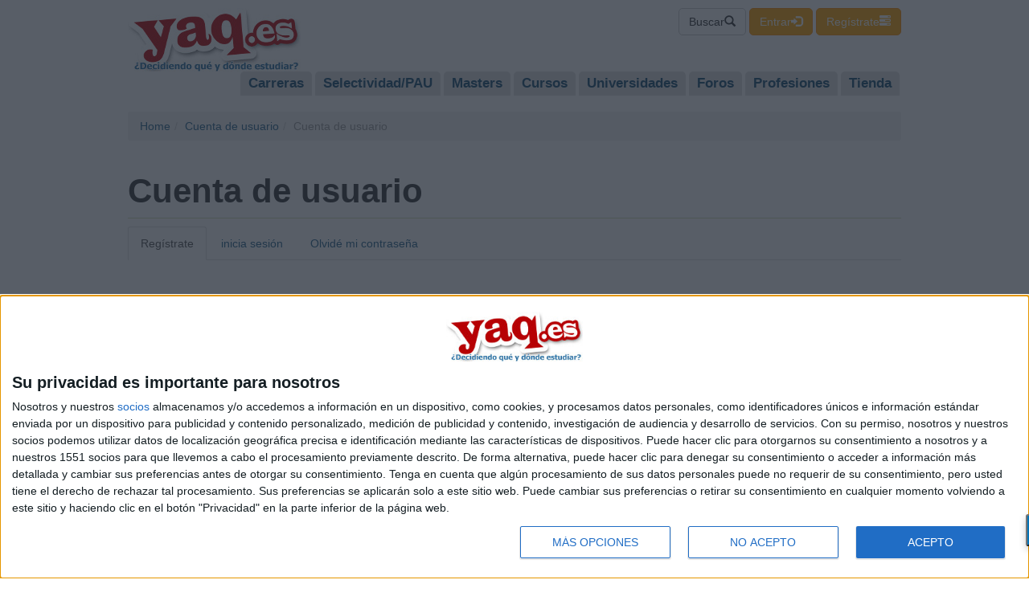

--- FILE ---
content_type: text/html; charset=utf-8
request_url: https://yaq.es/usuario/nuevo?destination=node%2F1982%23comment-form
body_size: 10734
content:
<!DOCTYPE html>
<html class="no-js">
<head>
<meta http-equiv="Content-Type" content="text/html; charset=utf-8" />
  <title>Cuenta de usuario | Y Ahora Qué</title>

<script src="https://code.jquery.com/jquery-1.7.2.min.js"></script>

  <meta name="apple-mobile-web-app-capable" content="yes">
  <meta name="viewport" content="width=device-width,user-scalable=no" />
  <!-- Data Layer -->
<!-- Data Layer END-->
  <!-- Google Tag Manager -->
  <script>(function(w,d,s,l,i){w[l]=w[l]||[];w[l].push({'gtm.start':
  new Date().getTime(),event:'gtm.js'});var f=d.getElementsByTagName(s)[0],
  j=d.createElement(s),dl=l!='dataLayer'?'&l='+l:'';j.async=true;j.src=
  'https://www.googletagmanager.com/gtm.js?id='+i+dl;f.parentNode.insertBefore(j,f);
  })(window,document,'script','dataLayer','GTM-TQ3Z7B2');</script>
  <!-- End Google Tag Manager -->
  <meta http-equiv="Content-Type" content="text/html; charset=utf-8" />
<script type="text/javascript" src="https://www.google.com/recaptcha/api.js?hl=es" async="async" defer="defer"></script>
<link rel="shortcut icon" href="/sites/default/themes/Bootstrap-master/bootstrap/assets/img/favicons/favicon.ico" type="image/x-icon" />
<link rel="canonical" href="https://yaq.es/usuario/nuevo" />
<!-- YAQ - BEGIN items added by our theme -->
<!-- TradeDoubler site verification 1378608 -->
<!-- YAQ - END items added by our theme -->
  <link type="text/css" rel="stylesheet" media="all" href="https://yaq.es/sites/default/files/css/css_94b902e3f3f6972b26203019111f3673.css" />
    <link rel="apple-touch-icon" sizes="57x57" href="/sites/yaq.es/themes/Bootstrap-master/bootstrap/assets/img/favicons/apple-touch-icon-57x57.png">
  <link rel="apple-touch-icon" sizes="60x60" href="/sites/yaq.es/themes/Bootstrap-master/bootstrap/assets/img/favicons/apple-touch-icon-60x60.png">
  <link rel="apple-touch-icon" sizes="72x72" href="/sites/yaq.es/themes/Bootstrap-master/bootstrap/assets/img/favicons/apple-touch-icon-72x72.png">
  <link rel="apple-touch-icon" sizes="76x76" href="/sites/yaq.es/themes/Bootstrap-master/bootstrap/assets/img/favicons/apple-touch-icon-76x76.png">
  <link rel="apple-touch-icon" sizes="114x114" href="/sites/yaq.es/themes/Bootstrap-master/bootstrap/assets/img/favicons/apple-touch-icon-114x114.png">
  <link rel="apple-touch-icon" sizes="120x120" href="/sites/yaq.es/themes/Bootstrap-master/bootstrap/assets/img/favicons/apple-touch-icon-120x120.png">
  <link rel="apple-touch-icon" sizes="144x144" href="/sites/yaq.es/themes/Bootstrap-master/bootstrap/assets/img/favicons/apple-touch-icon-144x144.png">
  <link rel="apple-touch-icon" sizes="152x152" href="/sites/yaq.es/themes/Bootstrap-master/bootstrap/assets/img/favicons/apple-touch-icon-152x152.png">
  <link rel="apple-touch-icon" sizes="180x180" href="/sites/yaq.es/themes/Bootstrap-master/bootstrap/assets/img/favicons/apple-touch-icon-180x180.png">
  <link rel="icon" type="image/png" href="/sites/yaq.es/themes/Bootstrap-master/bootstrap/assets/img/favicons/favicon-32x32.png" sizes="32x32">
  <link rel="icon" type="image/png" href="/sites/yaq.es/themes/Bootstrap-master/bootstrap/assets/img/favicons/favicon-194x194.png" sizes="194x194">
  <link rel="icon" type="image/png" href="/sites/yaq.es/themes/Bootstrap-master/bootstrap/assets/img/favicons/favicon-96x96.png" sizes="96x96">
  <link rel="icon" type="image/png" href="/sites/yaq.es/themes/Bootstrap-master/bootstrap/assets/img/favicons/android-chrome-192x192.png" sizes="192x192">
  <link rel="icon" type="image/png" href="/sites/yaq.es/themes/Bootstrap-master/bootstrap/assets/img/favicons/favicon-16x16.png" sizes="16x16">
  <link rel="manifest" href="/sites/yaq.es/themes/Bootstrap-master/bootstrap/assets/img/favicons/manifest.json">
  <link rel="shortcut icon" href="/sites/yaq.es/themes/Bootstrap-master/bootstrap/assets/img/favicons/favicon.ico">
  <meta name="msapplication-TileColor" content="#2d89ef">
  <meta name="msapplication-TileImage" content="/sites/yaq.es/themes/Bootstrap-master/bootstrap/assets/img/favicons/mstile-144x144.png">
  <meta name="msapplication-config" content="/sites/yaq.es/themes/Bootstrap-master/bootstrap/assets/img/favicons/browserconfig.xml">
  <meta name="theme-color" content="#ffffff">
    <script type="text/javascript" src="https://yaq.es/sites/default/files/js/js_aa8e20fc265b7bf0d0143bec77e16722.js"></script>
<script type="text/javascript" src="/sites/all/libraries/ckeditor/ckeditor.js?L"></script>
<script type="text/javascript">
<!--//--><![CDATA[//><!--
jQuery.extend(Drupal.settings, {"basePath":"\/","password":{"strengthTitle":"Seguridad de la contrase\u00f1a:","lowStrength":"Baja","mediumStrength":"Media","highStrength":"Alta","tooShort":"Aunque no es obigatorio, te recomendamos que elijas una contrase\u00f1a que contenga, al menos, 6 caracteres; y que contenga n\u00fameros, signos de puntuaci\u00f3n, letras may\u00fasculas y min\u00fasculas.","needsMoreVariation":"La contrase\u00f1a no incluye los elementos suficientes para ser segura. Prueba a:","addLetters":"Incluir letras may\u00fasculas y min\u00fasculas","addNumbers":"A\u00f1adir n\u00fameros","addPunctuation":"A\u00f1adir signos de puntuaci\u00f3n","sameAsUsername":"Se recomienda elegir una contrase\u00f1a que sea distinta del nombre de usuario.","confirmSuccess":"S\u00ed","confirmFailure":"No","confirmTitle":"Contrase\u00f1a confirmada correctamente:","username":""},"CTools":{"dependent":{"edit-xmlsitemap-priority":{"values":{"edit-xmlsitemap-status":[1]},"num":1,"type":"hide"}}},"CToolsUrlIsAjaxTrusted":{"\/usuario\/nuevo?destination=node%2F1982%23comment-form":[true,true]},"wysiwyg":{"ckeditor":{"timestamp":"L2v8QdkmKNZPIrhViDEc"},"configs":{"ckeditor":{"format4":{"baseHref":"https:\/\/yaq.es\/","width":"auto","resize_minWidth":450,"theme":"default","skin":"moono-lisa","entities_latin":false,"entities_greek":false,"format_tags":"p;address;pre;h2;h3;h4;h5;h6;div","allowedContent":true,"contentsCss":["\/sites\/yaq.es\/themes\/Bootstrap-master\/bootstrap\/assets\/css\/bootstrap.min.css?L2v8QdkmKNZPIrhViDEc","\/sites\/yaq.es\/themes\/Bootstrap-master\/bootstrap\/assets\/css\/offcanvas.css?L2v8QdkmKNZPIrhViDEc","\/sites\/yaq.es\/themes\/Bootstrap-master\/bootstrap\/assets\/css\/system.css?L2v8QdkmKNZPIrhViDEc","\/sites\/yaq.es\/themes\/Bootstrap-master\/bootstrap\/assets\/css\/chosen.min.css?L2v8QdkmKNZPIrhViDEc","\/sites\/yaq.es\/themes\/Bootstrap-master\/bootstrap\/assets\/css\/base.css?L2v8QdkmKNZPIrhViDEc"],"forcePasteAsPlainText":1,"language":"es","pasteFromWordPromptCleanup":0,"pasteFromWordRemoveFontStyles":0,"simple_source_formatting":0,"toolbarLocation":"top","resize_enabled":true,"toolbar":[["Bold","Italic","Underline","Strike","JustifyLeft","JustifyCenter","BulletedList","NumberedList","Smiley"]]}}},"plugins":[],"disable":"Deshabilitar editor avanzado","enable":"Habilitar editor avanzado","triggers":{"edit-teaser-include":{"field":"edit-teaser-include","activeFormat":4,"format4":{"editor":"ckeditor","status":1,"toggle":0}}}},"linkit":{"url":{"wysiwyg_ckeditor":"\/admin\/linkit\/dashboard\/wysiwyg_ckeditor"},"modulepath":"sites\/all\/modules\/linkit"}});
//--><!]]>
</script>
   <!--[if lt IE 9]>
  <script src="//html5shiv.googlecode.com/svn/trunk/html5.js"></script>
  <![endif]-->
   <!--[if lt IE 9]>
  <script src="//cdnjs.cloudflare.com/ajax/libs/respond.js/1.2.0/respond.js"></script>
  <![endif]-->

  <!--[if lt IE 9]>
  <meta http-equiv="X-UA-Compatible" content="IE=9">
  <![endif]-->
<!-- BEGIN DFP -->
<script async src="https://securepubads.g.doubleclick.net/tag/js/gpt.js"></script>
<script type='text/javascript'>
// GPT slots
var gptAdSlots = [];

window.googletag = window.googletag || { cmd: [] };
googletag.cmd.push(function() {

// Define size mapping objects. The first parameter to addSize is
// a viewport size, while the second is a list of allowed ad sizes.

//Mapping for HORizontal banners (e.g. 728x90)
var mappingHor = googletag.sizeMapping().

// Don't show any adds if viewport isn't at least 320 x 400
addSize([0, 0], []).

// Accepts both common mobile banner formats
//addSize([320, 400], [[320, 50], [320, 100],[300, 250]]).
addSize([320, 200], [[320, 100]]).

// Same width as mapping above, more available height
//addSize([320, 400],  [[320, 50], [320, 100], [300, 250]]).
addSize([320, 260],  [[300, 250]]).

// Landscape tablet
addSize([750, 200], [[728, 90], [728, 15]]).build();

//Mapping for Cortinilla banner slot
//We only allow one size of banner per viewport option, so that in the same line item we can add
//banners of all sizes yet always show the biggest one that fits.
var mappingCor = googletag.sizeMapping().
addSize([0, 0], []).
addSize([320, 200], [[320, 100]]).
addSize([750, 200], [[728, 90]]).
addSize([1180, 200], [[970, 66],[970, 250],[728, 90]]).build();

// Mapping for Wallpaper 728x90 test - to allow cortinilla line item to display
// 728x90 and smaller banners ONLY when the screen isn't wide enough to show
// full cortinilla
 var mappingWal728x90Tst = googletag.sizeMapping().
 addSize([0, 0], []).
 addSize([320, 200], [1, 1]).
 addSize([750, 200], [[1, 1]]).
 addSize([1180, 200], []).build();


//Mapping for RECtangular and vertical banners (e.g. 300x250) - NOTE: 300X600 will only show if no 300x250 is available
var mappingRec = googletag.sizeMapping().
addSize([0, 0], []).
addSize([320, 200], [[320, 100]]).
addSize([320, 260], [[300, 250]]).
//addSize([320, 700], [300, 250]).
addSize([750, 600], [[300, 250], [300, 600]]).build();

// Mapping for Sticky add
// Make allowed widths 1 pixel larger than actual banner size to prevent
// non-sticky creatives serving to the sticky slot
var mappingSticky = googletag.sizeMapping().
addSize([0, 0], []).
addSize([728, 100], [729, 90]).
addSize([320, 100], [321, 100]).build();

gptAdSlots[0] = googletag.defineOutOfPageSlot('/1003065/YaqWallpaper', 'div-gpt-ad-1434535432163-0').addService(googletag.pubads());
gptAdSlots[1] = googletag.defineSlot('/1003065/YaqWallpaper728x90Tst', [1, 1], 'ad-YaqWallpaper728x90Tst').defineSizeMapping(mappingWal728x90Tst).addService(googletag.pubads());
googletag.pubads().setTargeting("environment","production");
googletag.pubads().enableSingleRequest();
googletag.pubads().collapseEmptyDivs();
googletag.enableServices();
});
</script>
<!-- END DFP -->
</head>
<body class="not-front not-logged-in no-sidebars page-usuario-nuevo section-usuario section-usuario-nuevo">
<!-- Google Tag Manager (noscript) -->
<noscript><iframe src="https://www.googletagmanager.com/ns.html?id=GTM-TQ3Z7B2"
height="0" width="0" style="display:none;visibility:hidden"></iframe></noscript>
<!-- End Google Tag Manager (noscript) -->
<!-- YaqWallpaper -->
<div id='div-gpt-ad-1434535432163-0'>
<script type='text/javascript'>
googletag.cmd.push(function() { googletag.display('div-gpt-ad-1434535432163-0'); });
</script>
</div>  <div id="meta-container">
    <div class="main-container">
  <header id="header" class="hidden-xs">
		<div class="container">
			<div class="logo pull-left">
				<a href="/" title=" home"><img src="https://yaq.es/sites/default/files/yaq_acq_logo.jpg" alt=" logo"></a>
			</div>
			<div class="user-action pull-right hidden-xs">
				<a type="button" class="btn btn-default no-js" data-toggle="modal" href="#modalsearch">Buscar<span class="glyphicon glyphicon-search"></span></a>
        				<a type="button" class="btn btn-primary" href="/user/login">Entrar<span class="glyphicon glyphicon-log-in"></span></a>
				<a type="button" class="btn btn-primary" href="/user/register?ref_src=%2Fusuario%2Fnuevo">Regístrate<span class="glyphicon glyphicon-tasks"></span></a>
        			</div>
		</div>
	</header>
  <nav id="primary-links" class="navbar navbar-default" role="navigation">
    <div class="container">
      <div class="row">
        <div class="navbar-header" style="background-color:#ffffff">
          <button type="button" class="navbar-toggle" data-toggle="collapse" data-target=".navbar-ex1-collapse">
            <span class="sr-only">Toggle navigation</span>
            <span class="icon-bar"></span>
            <span class="icon-bar"></span>
            <span class="icon-bar"></span>
          </button>
          <a href="/" title=" home" class="navbar-brand visible-xs">
                      <img src="https://yaq.es/sites/default/files/yaq_acq_logo.jpg" alt=" logo">
                    </a>
        </div>
        <div class="collapse navbar-collapse navbar-ex1-collapse">
          <div class="visible-xs navbar-utilities">
            <a type="button" class="btn btn-default no-js" data-toggle="modal" href="#modalsearch"><span class="glyphicon glyphicon-search"></span><span class="sr-only">Search</span></a>
                        <a type="button" class="btn btn-default" href="/user/login">Login</a>
            <a type="button" class="btn btn-default" href="/user/register?ref_src=%2Fusuario%2Fnuevo">Register</a>
                      </div>
          <ul class="nav navbar-nav"><li class="menu-4247 first"><a href="/carreras-universitarias" title="Todas las carreras universitarias e información para elegir">Carreras</a></li>
<li class="menu-96"><a href="/selectividad" title="">Selectividad/PAU</a></li>
<li class="menu-27765"><a href="/master" title="Todos los masters universitarios de España">Masters</a></li>
<li class="menu-71073"><a href="/curso">Cursos</a></li>
<li class="menu-161"><a href="/centro">Universidades</a></li>
<li class="menu-164"><a href="/foro">Foros</a></li>
<li class="menu-8937"><a href="/profesiones">Profesiones</a></li>
<li class="menu-40041 last"><a href="https://yaq.es/tienda" title="¡Visita nuestra tienda!">Tienda</a></li>
</ul>        </div>
      </div>
    </div>
  </nav>

  


  
     
  <div class="container hidden-xs"><ol class="breadcrumb"><li><a href="/">Home</a></li><li><a href="/user">Cuenta de usuario</a></li><li class="active">Cuenta de usuario</li></ol></div>
  <div id="m-nav-helper" class="container visible-xs"><button type="button" class="btn btn-default btn-sm btn-block" data-toggle="collapse" data-target="#breadcrumbs">¿Dónde estoy?</button><div id="breadcrumbs" class="collapse"><ol class="breadcrumb"><li><a href="/">Home</a></li><li><a href="/user">Cuenta de usuario</a></li><li class="active">Cuenta de usuario</li></ol></div></div>


  
  <section id="offcanvas-container" class="container">
    <div id="main" class="row">

			<article id="content-area" class="col-xs-12">
				
                  <h1>Cuenta de usuario</h1>
          <ul class="nav nav-tabs primary"><li class="active" ><a href="/usuario/nuevo" class="active">Regístrate</a></li>
<li ><a href="/user">inicia sesión</a></li>
<li ><a href="/user/password">Olvidé mi contraseña</a></li>
</ul>        
                  <form action="/usuario/nuevo?destination=node%2F1982%23comment-form"  accept-charset="UTF-8" method="post" id="user-register" enctype="multipart/form-data">
<div>﻿<div class="row">
	<div class="col-xs-12 col-md-8">
		<fieldset><legend class="collapsible-no">Información de la cuenta</legend><div class="fieldset-contents " id=""><div class="form-group"> <label for="edit-name">Nick: <span class="form-required" title="Este campo es obligatorio.">*</span></label>
 <input type="text" maxlength="60" name="name" id="edit-name" size="60" value="" class="form-control" />
 <div class="description">Los espacios están permitidos, pero los signos de puntuación no.</div>
</div>
<div class="form-group"> <label for="edit-mail">Dirección de correo electrónico: <span class="form-required" title="Este campo es obligatorio.">*</span></label>
 <input type="text" maxlength="64" name="mail" id="edit-mail" size="60" value="" class="form-control" />
 <div class="description"> Tu dirección de correo electrónico no se hará pública.</div>
</div>
<div class="form-group"> <label for="edit-conf-mail">Confirma la dirección de correo electrónico: <span class="form-required" title="Este campo es obligatorio.">*</span></label>
 <input type="text" maxlength="64" name="conf_mail" id="edit-conf-mail" size="60" value="" class="form-control" />
 <div class="description">Para asegurar que no haya errores tipográficos</div>
</div>
</div></fieldset>
<input type="hidden" name="form_build_id" id="form-9tPnukZbrnaAhevL2LQRFO9mVNKt4L_XMgY9n8LluqY" value="form-9tPnukZbrnaAhevL2LQRFO9mVNKt4L_XMgY9n8LluqY"  />
<fieldset class="group-de-donde-eres"><legend class="collapsible-no">¿De dónde eres?</legend><div class="fieldset-contents " id=""><div class="form-group"> <label for="edit-taxonomy-11">País: <span class="form-required" title="Este campo es obligatorio.">*</span></label>
 <select name="taxonomy[11]" class="form-select required form-control" id="edit-taxonomy-11" ><option value="">- Elegir - </option><option value="249" selected="selected">España</option><option value="182">Afganistán</option><option value="183">Albania</option><option value="184">Alemania</option><option value="185">Andorra</option><option value="186">Angola</option><option value="187">Anguilla</option><option value="188">Antigua y Barbuda</option><option value="189">Antillas Holandesas</option><option value="190">Arabia Saudí (o Saudita)</option><option value="191">Argelia</option><option value="192">Argentina</option><option value="193">Armenia</option><option value="194">Aruba</option><option value="195">Australia</option><option value="196">Australia - Christmas Islas</option><option value="197">Australia - Cocos (Keeling) Islands</option><option value="198">Australia - Heard y McDonald (Islas)</option><option value="199">Australia - Islas Norfolk</option><option value="200">Austria</option><option value="201">Azerbaiyán</option><option value="202">Bahamas</option><option value="203">Bahrain</option><option value="204">Bangladesh</option><option value="205">Barbados</option><option value="206">Bélgica</option><option value="207">Belice</option><option value="208">Benín</option><option value="209">Bermuda</option><option value="210">Bielorusia</option><option value="211">Bolívia</option><option value="212">Bosnia-Herzegovina</option><option value="213">Botswana</option><option value="214">Brasil</option><option value="215">Brunei</option><option value="216">Bulgaria</option><option value="217">Burkina Faso</option><option value="218">Burundi</option><option value="219">Bután</option><option value="220">Cabo Verde</option><option value="221">Caimán Islas</option><option value="222">Camboya</option><option value="223">Camerún</option><option value="224">Canadá</option><option value="226">Chad</option><option value="228">Chile</option><option value="229">China</option><option value="230">Chipre</option><option value="231">Colombia</option><option value="232">Comoras</option><option value="233">Congo</option><option value="234">Cook Islas</option><option value="235">Costa de Marfil</option><option value="236">Costa Rica</option><option value="237">Croacia</option><option value="238">Cuba</option><option value="239">Dinamarca</option><option value="240">Dominica</option><option value="242">Ecuador</option><option value="243">Egipto</option><option value="244">El Salvador</option><option value="245">Emiratos</option><option value="246">Eritrea</option><option value="247">Eslovaquia</option><option value="248">Eslovenia</option><option value="250">Estados Unidos (EE.UU)</option><option value="251">Estados Unidos (EE.UU): Minor Outlying I</option><option value="252">Estonia</option><option value="253">Etiopía</option><option value="254">Feroe (Islas)</option><option value="255">Fiji</option><option value="256">Filipinas</option><option value="257">Finlandia</option><option value="258">Francia</option><option value="259">Francia - Guadalupe</option><option value="260">Francia - Guayana</option><option value="261">Francia - Martinica</option><option value="262">Francia - Mayotte</option><option value="263">Francia - Polinesia</option><option value="264">Francia - Reunión</option><option value="265">Francia - San Pedro y Miquelón</option><option value="266">Francia - Southern Territories</option><option value="267">Francia - Wallis y Futuna</option><option value="268">Gabón</option><option value="269">Gambia</option><option value="270">Georgia</option><option value="271">Ghana</option><option value="272">Gibraltar</option><option value="273">Grecia</option><option value="274">Grenada</option><option value="275">Groenlandia</option><option value="276">Guam</option><option value="277">Guatemala</option><option value="278">Guinea</option><option value="279">Guinea Bissau</option><option value="280">Guinea Equatorial</option><option value="281">Guyana</option><option value="282">Haití</option><option value="283">Honduras</option><option value="284">Hong Kong</option><option value="285">Hungría</option><option value="286">India</option><option value="287">Indonesia</option><option value="288">Irak</option><option value="289">Irán</option><option value="290">Irlanda</option><option value="291">Islandia</option><option value="292">Islas Pitcairn</option><option value="293">Islas Salomón</option><option value="294">Israel</option><option value="295">Italia</option><option value="296">Jamaica</option><option value="297">Japón</option><option value="298">Jersey (Islands)</option><option value="299">Jordania</option><option value="300">Kazajstán</option><option value="301">Kenya</option><option value="302">Kirguistán</option><option value="303">Kiribati</option><option value="304">Korea del Norte</option><option value="305">Korea del Sur</option><option value="306">Kuwait</option><option value="307">Laos (Peoples Democratic Republic of)</option><option value="308">Lesotho</option><option value="309">Letonia</option><option value="310">Líbano</option><option value="311">Liberia</option><option value="312">Libia</option><option value="313">Liechtenstein</option><option value="314">Lituania</option><option value="315">Luxemburgo</option><option value="316">Macao</option><option value="317">Macedonia</option><option value="318">Madagascar</option><option value="319">Malasia</option><option value="320">Malawi</option><option value="321">Maldivas</option><option value="322">Mali</option><option value="323">Malta</option><option value="324">Malvinas (Islas)</option><option value="325">Marianas del Norte (Islas)</option><option value="326">Marruecos</option><option value="327">Marshall (Islas)</option><option value="328">Mauricio</option><option value="329">Mauritania</option><option value="330">México</option><option value="331">Micronesia</option><option value="332">Moldavia</option><option value="333">Mónaco</option><option value="334">Mongolia</option><option value="335">Montserrat</option><option value="336">Mozambique</option><option value="337">Myanmar</option><option value="338">Namibia</option><option value="339">Nauru</option><option value="340">Nepal</option><option value="341">Nicaragua</option><option value="342">Niger</option><option value="343">Nigeria</option><option value="344">Niue</option><option value="345">Noruega</option><option value="346">Noruega - Bouvet Isla</option><option value="347">Noruega - Svalbard and Jan Mayen</option><option value="348">Nueva Caledonia</option><option value="349">Nueva Zelanda</option><option value="350">Nueva Zelanda - Tokelau</option><option value="351">Omán</option><option value="352">Países Bajos</option><option value="353">Pakistán</option><option value="354">Palau</option><option value="355">Palestinian Territories</option><option value="356">Panamá</option><option value="357">Papúa Nueva Guinea</option><option value="358">Paraguay</option><option value="359">Perú</option><option value="360">Polonia</option><option value="361">Portugal</option><option value="362">Portugal - Azores</option><option value="363">Portugal - Madeira</option><option value="364">Puerto Rico</option><option value="365">Qatar</option><option value="366">Reino Unido</option><option value="225">República Centroafricana</option><option value="227">República Checa</option><option value="241">República Dominicana</option><option value="367">Ruanda</option><option value="368">Rumanía</option><option value="369">Rusia</option><option value="370">Sáhara Occidental</option><option value="371">Samoa</option><option value="372">Samoa Americana</option><option value="373">San Cristóbal y Nieves</option><option value="374">San Marino</option><option value="375">San Vicente y las Granadinas</option><option value="376">Santa Helena</option><option value="377">Santa Helena: Ascension</option><option value="378">Santa Lucía</option><option value="379">Sao Tomé y Príncipe</option><option value="380">Senegal</option><option value="381">Seychelles</option><option value="382">Sierra Leone</option><option value="383">Singapur</option><option value="384">Somalia</option><option value="385">Sri Lanka</option><option value="386">Sudáfrica, República de</option><option value="387">Sudán</option><option value="388">Suecia</option><option value="389">Suiza</option><option value="390">Surinam</option><option value="391">Swazilandia</option><option value="392">Syria</option><option value="393">Tadjikistán</option><option value="394">Taiwán</option><option value="395">Tanzania</option><option value="396">Terr. Británico del Oceano</option><option value="397">Thailandia</option><option value="398">Timor Oriental</option><option value="399">Togo</option><option value="400">Tonga</option><option value="401">Trinidad y Tobago</option><option value="402">Túnez</option><option value="403">Turcos y Caicos</option><option value="404">Turkmenistán</option><option value="405">Turquía</option><option value="406">Tuvalu</option><option value="407">Ucrania</option><option value="408">Uganda</option><option value="409">United States Virgin Islands</option><option value="410">Uruguay</option><option value="411">Uzbekistán</option><option value="412">Vanuatu</option><option value="413">Vatican</option><option value="414">Venezuela</option><option value="415">Vietnam</option><option value="416">Vírgenes Británicas (Islas)</option><option value="417">Yemen</option><option value="418">Yibouti</option><option value="419">Yugoslavia</option><option value="420">Zaire</option><option value="421">Zambia</option><option value="422">Zimbabwe</option></select>
</div>
<div class="form-group"> <label for="edit-taxonomy-10">Provincia: </label>
 <select name="taxonomy[10]" class="form-select form-control" id="edit-taxonomy-10" ><option value="">- ninguno elegido -</option><option value="144">A Coruña</option><option value="130">Álava</option><option value="131">Albacete</option><option value="132">Alicante</option><option value="133">Almería</option><option value="162">Asturias</option><option value="134">Ávila</option><option value="135">Badajoz</option><option value="137">Barcelona</option><option value="138">Burgos</option><option value="139">Cáceres</option><option value="140">Cádiz</option><option value="168">Cantabria</option><option value="141">Castellón</option><option value="180">Ceuta</option><option value="142">Ciudad Real</option><option value="143">Córdoba</option><option value="145">Cuenca</option><option value="146">Girona</option><option value="147">Granada</option><option value="148">Guadalajara</option><option value="149">Guipúzcoa</option><option value="150">Huelva</option><option value="151">Huesca</option><option value="136">Islas Baleares</option><option value="152">Jaén</option><option value="155">La Rioja</option><option value="164">Las Palmas</option><option value="153">León</option><option value="154">Lleida</option><option value="156">Lugo</option><option value="157">Madrid</option><option value="158">Málaga</option><option value="181">Melilla</option><option value="159">Murcia</option><option value="160">Navarra</option><option value="161">Ourense</option><option value="163">Palencia</option><option value="165">Pontevedra</option><option value="166">Salamanca</option><option value="167">Santa Cruz de Tenerife</option><option value="169">Segovia</option><option value="170">Sevilla</option><option value="171">Soria</option><option value="172">Tarragona</option><option value="173">Teruel</option><option value="174">Toledo</option><option value="175">Valencia</option><option value="176">Valladolid</option><option value="177">Vizcaya</option><option value="178">Zamora</option><option value="179">Zaragoza</option></select>
</div>
</div></fieldset>
<input type="hidden" name="form_id" id="edit-user-register" value="user_register"  />
<input type="hidden" name="honeypot_time" id="edit-honeypot-time" value="1766170203"  />
<input type="hidden" name="changed" id="edit-changed" value=""  />
<fieldset class="group-sobre-ti"><legend class="collapsible-no">Sobre ti</legend><div class="fieldset-contents " id=""><div class="form-group"> <label>Soy: <span class="form-required" title="Este campo es obligatorio.">*</span></label>
 <div class="form-radios"><div class="radio"> <label class="option" for="edit-field-sex-value-H"><input type="radio" id="edit-field-sex-value-H" name="field_sex[value]" value="H"   class="form-radio" /> Chico</label>
</div>
<div class="radio"> <label class="option" for="edit-field-sex-value-M"><input type="radio" id="edit-field-sex-value-M" name="field_sex[value]" value="M"   class="form-radio" /> Chica</label>
</div>
</div>
</div>
<div class="form-group"> <label for="edit-field-cuando-terminas-0-value">¿En qué año terminas (o terminaste) bachillerato o FP? <span class="form-required" title="Este campo es obligatorio.">*</span></label>
 <input type="text" maxlength="4" name="field_cuando_terminas[0][value]" id="edit-field-cuando-terminas-0-value" size="4" value="" class="text form-control" />
</div>
<div class="form-group"> <label for="edit-field-soy-estudiante-de-value">Soy estudiante de: <span class="form-required" title="Este campo es obligatorio.">*</span></label>
 <select name="field_soy_estudiante_de[value]" class="form-select required form-control" id="edit-field-soy-estudiante-de-value" ><option value="" selected="selected"></option><option value="Otro">Otro</option><option value="Universitario">Universitario</option><option value="1º de Bachillerato">1º de Bachillerato</option><option value="2º de Bachillerato">2º de Bachillerato</option><option value="4º de ESO">4º de ESO</option><option value="Ciclos Formativos">Ciclos Formativos</option></select>
</div>
</div></fieldset>
<div class="honeypot-textfield"><div class="form-group"> <label for="edit-website">Leave this field blank: </label>
 <input type="text" maxlength="128" name="website" id="edit-website" size="20" value="" class="form-control" />
</div>
</div><fieldset><legend class="collapsible-no">Términos y Condiciones de Uso</legend><div class="fieldset-contents " id=""> <div class="checkbox"> <label class="option" for="edit-legal-accept"><input type="checkbox" name="legal_accept" id="edit-legal-accept" value="1"   class="form-checkbox required" /> <strong>Acepto</strong> los <a href="/legal">Términos y Condiciones</a> de uso <span class="form-required" title="Este campo es obligatorio.">*</span></label>
</div>
</div></fieldset>
<fieldset class="captcha"><legend class="collapsible-no">CAPTCHA</legend><div class="fieldset-contents " id=""><div class="description">Esta pregunta es para saber si eres humano y evitar spam.</div><input type="hidden" name="captcha_sid" id="edit-captcha-sid" value="10359913"  />
<input type="hidden" name="captcha_token" id="edit-captcha-token" value="f549f74ea732db17dc84badb621486d4"  />
<input type="hidden" name="captcha_response" id="edit-captcha-response" value="Google no captcha"  />
<div class="form-group"> <div class="g-recaptcha" data-sitekey="6Ld-BNsiAAAAAIzFDFkkpi75r82Kkj9FQq_Dcz9_" data-theme="light" data-type="image"></div><noscript>
  <div style="width: 302px; height: 352px;">
    <div style="width: 302px; height: 352px; position: relative;">
      <div style="width: 302px; height: 352px; position: absolute;">
        <iframe src="https://www.google.com/recaptcha/api/fallback?k=6Ld-BNsiAAAAAIzFDFkkpi75r82Kkj9FQq_Dcz9_&amp;hl=es" frameborder="0" scrolling="no" style="width: 302px; height:352px; border-style: none;"></iframe>
      </div>
      <div style="width: 250px; height: 80px; position: absolute; border-style: none; bottom: 21px; left: 25px; margin: 0px; padding: 0px; right: 25px;">
        <textarea id="g-recaptcha-response" name="g-recaptcha-response" class="g-recaptcha-response" style="width: 250px; height: 80px; border: 1px solid #c1c1c1; margin: 0px; padding: 0px; resize: none;" value=""></textarea>
      </div>
    </div>
  </div>
</noscript>

</div>
</div></fieldset>
<input type="submit" name="op" id="edit-submit" value="Regístrate"  class="btn btn-primary form-submit" />
	</div>
	<div class="col-xs-12 col-md-4">
		<div id="front-block-title"><h2>¿Por qué registrarte?</h2></div><div id="block-block-76" class="block block-block">

  
  <div class="content">
    <p>Es gratis y obtendrás acceso al 100% de los contenidos y funcionalidades de nuestra web. Podrás:</p>
<ol>
<li><strong>Participar en los foros</strong>: Lanza cualquier pregunta a los foros para que nosotros mismos y los miles de miembros de yaq.es podamos ayudarte con información y consejos</li>
<p>
<li><strong>Comunicar con otros usuarios</strong>: Podrás buscar otros usuarios que quieren estudiar lo mismo que tú, o en la misma universidad, y contactar con ellos vía su corcho o vía mensajes privados.</li>
</p></ol>
<div>Y como regalo de agradecimiento, por registrarte te daremos <strong>gratis una copia de nuestro ebook con 100 consejos para tu primer año de universidad</strong>.</div>
<p><br /><img alt="" src="/sites/yaq.es/themes/yaq_acq/images/100-consejos-universidad.jpg" />
</p><p><strong>&iquest;A qué esperas?</strong></p>
  </div>

  
</div>	</div>
</div>

</div></form>
                <div class="row">
				        </div>
			</article>

      
      
		</div>

    
  </section>
  <footer>
    		<div id="footer-top">
			<div class="container">
				<div class="row">
          <div id="block-block-30" class="block block-block">

  
  <div class="content">
    <div id="iconos-sociales"><a href="/facebook"><img  src="/sites/default/files/socialicons/facebook.png"  alt="Sigue YAQ.es en Facebook" /></a><a href="/twitter"><img  src="/sites/default/files/socialicons/twitter.png" alt="Sigue YAQ.es en Twitter" /></a><a href="/youtube"><img  src="/sites/default/files/socialicons/youtube.png" alt="Sigue YAQ.es en Youtube" /></a><a href="/pinterest"><img  src="/sites/default/files/socialicons/pinterest.png" alt="Sigue YAQ.es en Pinterest" /></a></div>
<a href="/informacion_corporativa/quienes_somos">Quiénes somos</a> | <a href="/contactar">Contactar</a> | <a href="/informacion_corporativa/contactanos">Anúnciate</a><br/><a href="/aviso-legal">Aviso legal</a> | <a href="/politica-privacidad">Politica de privacidad</a> | <a href="/condiciones-generales-contratacion">Condiciones generales</a> | <a href="/politica-cookies">Política de cookies</a><br/>© 2003-2025 <a href="https://compasmediterraneo.com">Compás Mediterráneo S.L.</a> - Diego de León 47 - 28006 Madrid [ESPAÑA] - Tel. +34 91 593 2767<br/><br/><br/><br/><br/><br/>  </div>

  
</div><div id="block-block-107" class="block block-block">

  
  <div class="content">
    <!-- YaqWallpaper728x90Tst -->
<div id='ad-YaqWallpaper728x90Tst'>
<script type='text/javascript'>
googletag.cmd.push(function() { googletag.display('ad-YaqWallpaper728x90Tst'); });
</script>
</div>

  </div>

  
</div>				</div>
			</div>
		</div>
    
      </footer>
  </div>
  </div>
    <div class="device-xs visible-xs"></div>
  <div class="device-sm visible-sm"></div>
  <div class="device-md visible-md"></div>
  <div class="device-lg visible-lg"></div>

  
  <!-- Modal Search -->
  <div class="modal fade" id="modalsearch" tabindex="-1" role="dialog" aria-labelledby="myModalLabel" aria-hidden="true">
    <div class="modal-dialog">
      <div class="modal-content">
        <div class="modal-header">
          <button type="button" class="close" data-dismiss="modal" aria-hidden="true">&times;</button>
          <h4 class="modal-title">Search</h4>
        </div>
        <div class="modal-body">
          <form action="/usuario/nuevo?destination=node%2F1982%23comment-form"  accept-charset="UTF-8" method="post" id="search-theme-form">
<div><div id="search" class="container-inline">
  <div class="form-group"> <input type="text" maxlength="128" name="search_theme_form" id="edit-search-theme-form-1" size="15" value="" class="form-control form-control" placeholder="Search" />
</div>
<input type="submit" name="op" id="edit-submit-1" value="Buscar"  class="btn btn-primary form-submit" />
<input type="hidden" name="form_build_id" id="form-f4wIQQMiBbX7ERxFjU2L74OOXShAG-kWjkzLzqPbeJY" value="form-f4wIQQMiBbX7ERxFjU2L74OOXShAG-kWjkzLzqPbeJY"  />
<input type="hidden" name="form_id" id="edit-search-theme-form" value="search_theme_form"  />
</div>

</div></form>
        </div>
      </div><!-- /.modal-content -->
    </div><!-- /.modal-dialog -->
  </div><!-- /.modal -->




  <script type="text/javascript" src="https://yaq.es/sites/default/files/js/js_7fcf9aba53484cfedfa246ebe21d670f.js"></script>
    <script>
		$(document).ready(function() {
      $('html').removeClass('no-js');
			$('[data-toggle=offcanvas]').click(function() {
				$('.row-offcanvas').toggleClass('active');
			});
		});
	</script>

  </body>
</html>


--- FILE ---
content_type: text/html; charset=utf-8
request_url: https://www.google.com/recaptcha/api2/anchor?ar=1&k=6Ld-BNsiAAAAAIzFDFkkpi75r82Kkj9FQq_Dcz9_&co=aHR0cHM6Ly95YXEuZXM6NDQz&hl=es&type=image&v=7gg7H51Q-naNfhmCP3_R47ho&theme=light&size=normal&anchor-ms=20000&execute-ms=15000&cb=9x3pm15nyzat
body_size: 48957
content:
<!DOCTYPE HTML><html dir="ltr" lang="es"><head><meta http-equiv="Content-Type" content="text/html; charset=UTF-8">
<meta http-equiv="X-UA-Compatible" content="IE=edge">
<title>reCAPTCHA</title>
<style type="text/css">
/* cyrillic-ext */
@font-face {
  font-family: 'Roboto';
  font-style: normal;
  font-weight: 400;
  font-stretch: 100%;
  src: url(//fonts.gstatic.com/s/roboto/v48/KFO7CnqEu92Fr1ME7kSn66aGLdTylUAMa3GUBHMdazTgWw.woff2) format('woff2');
  unicode-range: U+0460-052F, U+1C80-1C8A, U+20B4, U+2DE0-2DFF, U+A640-A69F, U+FE2E-FE2F;
}
/* cyrillic */
@font-face {
  font-family: 'Roboto';
  font-style: normal;
  font-weight: 400;
  font-stretch: 100%;
  src: url(//fonts.gstatic.com/s/roboto/v48/KFO7CnqEu92Fr1ME7kSn66aGLdTylUAMa3iUBHMdazTgWw.woff2) format('woff2');
  unicode-range: U+0301, U+0400-045F, U+0490-0491, U+04B0-04B1, U+2116;
}
/* greek-ext */
@font-face {
  font-family: 'Roboto';
  font-style: normal;
  font-weight: 400;
  font-stretch: 100%;
  src: url(//fonts.gstatic.com/s/roboto/v48/KFO7CnqEu92Fr1ME7kSn66aGLdTylUAMa3CUBHMdazTgWw.woff2) format('woff2');
  unicode-range: U+1F00-1FFF;
}
/* greek */
@font-face {
  font-family: 'Roboto';
  font-style: normal;
  font-weight: 400;
  font-stretch: 100%;
  src: url(//fonts.gstatic.com/s/roboto/v48/KFO7CnqEu92Fr1ME7kSn66aGLdTylUAMa3-UBHMdazTgWw.woff2) format('woff2');
  unicode-range: U+0370-0377, U+037A-037F, U+0384-038A, U+038C, U+038E-03A1, U+03A3-03FF;
}
/* math */
@font-face {
  font-family: 'Roboto';
  font-style: normal;
  font-weight: 400;
  font-stretch: 100%;
  src: url(//fonts.gstatic.com/s/roboto/v48/KFO7CnqEu92Fr1ME7kSn66aGLdTylUAMawCUBHMdazTgWw.woff2) format('woff2');
  unicode-range: U+0302-0303, U+0305, U+0307-0308, U+0310, U+0312, U+0315, U+031A, U+0326-0327, U+032C, U+032F-0330, U+0332-0333, U+0338, U+033A, U+0346, U+034D, U+0391-03A1, U+03A3-03A9, U+03B1-03C9, U+03D1, U+03D5-03D6, U+03F0-03F1, U+03F4-03F5, U+2016-2017, U+2034-2038, U+203C, U+2040, U+2043, U+2047, U+2050, U+2057, U+205F, U+2070-2071, U+2074-208E, U+2090-209C, U+20D0-20DC, U+20E1, U+20E5-20EF, U+2100-2112, U+2114-2115, U+2117-2121, U+2123-214F, U+2190, U+2192, U+2194-21AE, U+21B0-21E5, U+21F1-21F2, U+21F4-2211, U+2213-2214, U+2216-22FF, U+2308-230B, U+2310, U+2319, U+231C-2321, U+2336-237A, U+237C, U+2395, U+239B-23B7, U+23D0, U+23DC-23E1, U+2474-2475, U+25AF, U+25B3, U+25B7, U+25BD, U+25C1, U+25CA, U+25CC, U+25FB, U+266D-266F, U+27C0-27FF, U+2900-2AFF, U+2B0E-2B11, U+2B30-2B4C, U+2BFE, U+3030, U+FF5B, U+FF5D, U+1D400-1D7FF, U+1EE00-1EEFF;
}
/* symbols */
@font-face {
  font-family: 'Roboto';
  font-style: normal;
  font-weight: 400;
  font-stretch: 100%;
  src: url(//fonts.gstatic.com/s/roboto/v48/KFO7CnqEu92Fr1ME7kSn66aGLdTylUAMaxKUBHMdazTgWw.woff2) format('woff2');
  unicode-range: U+0001-000C, U+000E-001F, U+007F-009F, U+20DD-20E0, U+20E2-20E4, U+2150-218F, U+2190, U+2192, U+2194-2199, U+21AF, U+21E6-21F0, U+21F3, U+2218-2219, U+2299, U+22C4-22C6, U+2300-243F, U+2440-244A, U+2460-24FF, U+25A0-27BF, U+2800-28FF, U+2921-2922, U+2981, U+29BF, U+29EB, U+2B00-2BFF, U+4DC0-4DFF, U+FFF9-FFFB, U+10140-1018E, U+10190-1019C, U+101A0, U+101D0-101FD, U+102E0-102FB, U+10E60-10E7E, U+1D2C0-1D2D3, U+1D2E0-1D37F, U+1F000-1F0FF, U+1F100-1F1AD, U+1F1E6-1F1FF, U+1F30D-1F30F, U+1F315, U+1F31C, U+1F31E, U+1F320-1F32C, U+1F336, U+1F378, U+1F37D, U+1F382, U+1F393-1F39F, U+1F3A7-1F3A8, U+1F3AC-1F3AF, U+1F3C2, U+1F3C4-1F3C6, U+1F3CA-1F3CE, U+1F3D4-1F3E0, U+1F3ED, U+1F3F1-1F3F3, U+1F3F5-1F3F7, U+1F408, U+1F415, U+1F41F, U+1F426, U+1F43F, U+1F441-1F442, U+1F444, U+1F446-1F449, U+1F44C-1F44E, U+1F453, U+1F46A, U+1F47D, U+1F4A3, U+1F4B0, U+1F4B3, U+1F4B9, U+1F4BB, U+1F4BF, U+1F4C8-1F4CB, U+1F4D6, U+1F4DA, U+1F4DF, U+1F4E3-1F4E6, U+1F4EA-1F4ED, U+1F4F7, U+1F4F9-1F4FB, U+1F4FD-1F4FE, U+1F503, U+1F507-1F50B, U+1F50D, U+1F512-1F513, U+1F53E-1F54A, U+1F54F-1F5FA, U+1F610, U+1F650-1F67F, U+1F687, U+1F68D, U+1F691, U+1F694, U+1F698, U+1F6AD, U+1F6B2, U+1F6B9-1F6BA, U+1F6BC, U+1F6C6-1F6CF, U+1F6D3-1F6D7, U+1F6E0-1F6EA, U+1F6F0-1F6F3, U+1F6F7-1F6FC, U+1F700-1F7FF, U+1F800-1F80B, U+1F810-1F847, U+1F850-1F859, U+1F860-1F887, U+1F890-1F8AD, U+1F8B0-1F8BB, U+1F8C0-1F8C1, U+1F900-1F90B, U+1F93B, U+1F946, U+1F984, U+1F996, U+1F9E9, U+1FA00-1FA6F, U+1FA70-1FA7C, U+1FA80-1FA89, U+1FA8F-1FAC6, U+1FACE-1FADC, U+1FADF-1FAE9, U+1FAF0-1FAF8, U+1FB00-1FBFF;
}
/* vietnamese */
@font-face {
  font-family: 'Roboto';
  font-style: normal;
  font-weight: 400;
  font-stretch: 100%;
  src: url(//fonts.gstatic.com/s/roboto/v48/KFO7CnqEu92Fr1ME7kSn66aGLdTylUAMa3OUBHMdazTgWw.woff2) format('woff2');
  unicode-range: U+0102-0103, U+0110-0111, U+0128-0129, U+0168-0169, U+01A0-01A1, U+01AF-01B0, U+0300-0301, U+0303-0304, U+0308-0309, U+0323, U+0329, U+1EA0-1EF9, U+20AB;
}
/* latin-ext */
@font-face {
  font-family: 'Roboto';
  font-style: normal;
  font-weight: 400;
  font-stretch: 100%;
  src: url(//fonts.gstatic.com/s/roboto/v48/KFO7CnqEu92Fr1ME7kSn66aGLdTylUAMa3KUBHMdazTgWw.woff2) format('woff2');
  unicode-range: U+0100-02BA, U+02BD-02C5, U+02C7-02CC, U+02CE-02D7, U+02DD-02FF, U+0304, U+0308, U+0329, U+1D00-1DBF, U+1E00-1E9F, U+1EF2-1EFF, U+2020, U+20A0-20AB, U+20AD-20C0, U+2113, U+2C60-2C7F, U+A720-A7FF;
}
/* latin */
@font-face {
  font-family: 'Roboto';
  font-style: normal;
  font-weight: 400;
  font-stretch: 100%;
  src: url(//fonts.gstatic.com/s/roboto/v48/KFO7CnqEu92Fr1ME7kSn66aGLdTylUAMa3yUBHMdazQ.woff2) format('woff2');
  unicode-range: U+0000-00FF, U+0131, U+0152-0153, U+02BB-02BC, U+02C6, U+02DA, U+02DC, U+0304, U+0308, U+0329, U+2000-206F, U+20AC, U+2122, U+2191, U+2193, U+2212, U+2215, U+FEFF, U+FFFD;
}
/* cyrillic-ext */
@font-face {
  font-family: 'Roboto';
  font-style: normal;
  font-weight: 500;
  font-stretch: 100%;
  src: url(//fonts.gstatic.com/s/roboto/v48/KFO7CnqEu92Fr1ME7kSn66aGLdTylUAMa3GUBHMdazTgWw.woff2) format('woff2');
  unicode-range: U+0460-052F, U+1C80-1C8A, U+20B4, U+2DE0-2DFF, U+A640-A69F, U+FE2E-FE2F;
}
/* cyrillic */
@font-face {
  font-family: 'Roboto';
  font-style: normal;
  font-weight: 500;
  font-stretch: 100%;
  src: url(//fonts.gstatic.com/s/roboto/v48/KFO7CnqEu92Fr1ME7kSn66aGLdTylUAMa3iUBHMdazTgWw.woff2) format('woff2');
  unicode-range: U+0301, U+0400-045F, U+0490-0491, U+04B0-04B1, U+2116;
}
/* greek-ext */
@font-face {
  font-family: 'Roboto';
  font-style: normal;
  font-weight: 500;
  font-stretch: 100%;
  src: url(//fonts.gstatic.com/s/roboto/v48/KFO7CnqEu92Fr1ME7kSn66aGLdTylUAMa3CUBHMdazTgWw.woff2) format('woff2');
  unicode-range: U+1F00-1FFF;
}
/* greek */
@font-face {
  font-family: 'Roboto';
  font-style: normal;
  font-weight: 500;
  font-stretch: 100%;
  src: url(//fonts.gstatic.com/s/roboto/v48/KFO7CnqEu92Fr1ME7kSn66aGLdTylUAMa3-UBHMdazTgWw.woff2) format('woff2');
  unicode-range: U+0370-0377, U+037A-037F, U+0384-038A, U+038C, U+038E-03A1, U+03A3-03FF;
}
/* math */
@font-face {
  font-family: 'Roboto';
  font-style: normal;
  font-weight: 500;
  font-stretch: 100%;
  src: url(//fonts.gstatic.com/s/roboto/v48/KFO7CnqEu92Fr1ME7kSn66aGLdTylUAMawCUBHMdazTgWw.woff2) format('woff2');
  unicode-range: U+0302-0303, U+0305, U+0307-0308, U+0310, U+0312, U+0315, U+031A, U+0326-0327, U+032C, U+032F-0330, U+0332-0333, U+0338, U+033A, U+0346, U+034D, U+0391-03A1, U+03A3-03A9, U+03B1-03C9, U+03D1, U+03D5-03D6, U+03F0-03F1, U+03F4-03F5, U+2016-2017, U+2034-2038, U+203C, U+2040, U+2043, U+2047, U+2050, U+2057, U+205F, U+2070-2071, U+2074-208E, U+2090-209C, U+20D0-20DC, U+20E1, U+20E5-20EF, U+2100-2112, U+2114-2115, U+2117-2121, U+2123-214F, U+2190, U+2192, U+2194-21AE, U+21B0-21E5, U+21F1-21F2, U+21F4-2211, U+2213-2214, U+2216-22FF, U+2308-230B, U+2310, U+2319, U+231C-2321, U+2336-237A, U+237C, U+2395, U+239B-23B7, U+23D0, U+23DC-23E1, U+2474-2475, U+25AF, U+25B3, U+25B7, U+25BD, U+25C1, U+25CA, U+25CC, U+25FB, U+266D-266F, U+27C0-27FF, U+2900-2AFF, U+2B0E-2B11, U+2B30-2B4C, U+2BFE, U+3030, U+FF5B, U+FF5D, U+1D400-1D7FF, U+1EE00-1EEFF;
}
/* symbols */
@font-face {
  font-family: 'Roboto';
  font-style: normal;
  font-weight: 500;
  font-stretch: 100%;
  src: url(//fonts.gstatic.com/s/roboto/v48/KFO7CnqEu92Fr1ME7kSn66aGLdTylUAMaxKUBHMdazTgWw.woff2) format('woff2');
  unicode-range: U+0001-000C, U+000E-001F, U+007F-009F, U+20DD-20E0, U+20E2-20E4, U+2150-218F, U+2190, U+2192, U+2194-2199, U+21AF, U+21E6-21F0, U+21F3, U+2218-2219, U+2299, U+22C4-22C6, U+2300-243F, U+2440-244A, U+2460-24FF, U+25A0-27BF, U+2800-28FF, U+2921-2922, U+2981, U+29BF, U+29EB, U+2B00-2BFF, U+4DC0-4DFF, U+FFF9-FFFB, U+10140-1018E, U+10190-1019C, U+101A0, U+101D0-101FD, U+102E0-102FB, U+10E60-10E7E, U+1D2C0-1D2D3, U+1D2E0-1D37F, U+1F000-1F0FF, U+1F100-1F1AD, U+1F1E6-1F1FF, U+1F30D-1F30F, U+1F315, U+1F31C, U+1F31E, U+1F320-1F32C, U+1F336, U+1F378, U+1F37D, U+1F382, U+1F393-1F39F, U+1F3A7-1F3A8, U+1F3AC-1F3AF, U+1F3C2, U+1F3C4-1F3C6, U+1F3CA-1F3CE, U+1F3D4-1F3E0, U+1F3ED, U+1F3F1-1F3F3, U+1F3F5-1F3F7, U+1F408, U+1F415, U+1F41F, U+1F426, U+1F43F, U+1F441-1F442, U+1F444, U+1F446-1F449, U+1F44C-1F44E, U+1F453, U+1F46A, U+1F47D, U+1F4A3, U+1F4B0, U+1F4B3, U+1F4B9, U+1F4BB, U+1F4BF, U+1F4C8-1F4CB, U+1F4D6, U+1F4DA, U+1F4DF, U+1F4E3-1F4E6, U+1F4EA-1F4ED, U+1F4F7, U+1F4F9-1F4FB, U+1F4FD-1F4FE, U+1F503, U+1F507-1F50B, U+1F50D, U+1F512-1F513, U+1F53E-1F54A, U+1F54F-1F5FA, U+1F610, U+1F650-1F67F, U+1F687, U+1F68D, U+1F691, U+1F694, U+1F698, U+1F6AD, U+1F6B2, U+1F6B9-1F6BA, U+1F6BC, U+1F6C6-1F6CF, U+1F6D3-1F6D7, U+1F6E0-1F6EA, U+1F6F0-1F6F3, U+1F6F7-1F6FC, U+1F700-1F7FF, U+1F800-1F80B, U+1F810-1F847, U+1F850-1F859, U+1F860-1F887, U+1F890-1F8AD, U+1F8B0-1F8BB, U+1F8C0-1F8C1, U+1F900-1F90B, U+1F93B, U+1F946, U+1F984, U+1F996, U+1F9E9, U+1FA00-1FA6F, U+1FA70-1FA7C, U+1FA80-1FA89, U+1FA8F-1FAC6, U+1FACE-1FADC, U+1FADF-1FAE9, U+1FAF0-1FAF8, U+1FB00-1FBFF;
}
/* vietnamese */
@font-face {
  font-family: 'Roboto';
  font-style: normal;
  font-weight: 500;
  font-stretch: 100%;
  src: url(//fonts.gstatic.com/s/roboto/v48/KFO7CnqEu92Fr1ME7kSn66aGLdTylUAMa3OUBHMdazTgWw.woff2) format('woff2');
  unicode-range: U+0102-0103, U+0110-0111, U+0128-0129, U+0168-0169, U+01A0-01A1, U+01AF-01B0, U+0300-0301, U+0303-0304, U+0308-0309, U+0323, U+0329, U+1EA0-1EF9, U+20AB;
}
/* latin-ext */
@font-face {
  font-family: 'Roboto';
  font-style: normal;
  font-weight: 500;
  font-stretch: 100%;
  src: url(//fonts.gstatic.com/s/roboto/v48/KFO7CnqEu92Fr1ME7kSn66aGLdTylUAMa3KUBHMdazTgWw.woff2) format('woff2');
  unicode-range: U+0100-02BA, U+02BD-02C5, U+02C7-02CC, U+02CE-02D7, U+02DD-02FF, U+0304, U+0308, U+0329, U+1D00-1DBF, U+1E00-1E9F, U+1EF2-1EFF, U+2020, U+20A0-20AB, U+20AD-20C0, U+2113, U+2C60-2C7F, U+A720-A7FF;
}
/* latin */
@font-face {
  font-family: 'Roboto';
  font-style: normal;
  font-weight: 500;
  font-stretch: 100%;
  src: url(//fonts.gstatic.com/s/roboto/v48/KFO7CnqEu92Fr1ME7kSn66aGLdTylUAMa3yUBHMdazQ.woff2) format('woff2');
  unicode-range: U+0000-00FF, U+0131, U+0152-0153, U+02BB-02BC, U+02C6, U+02DA, U+02DC, U+0304, U+0308, U+0329, U+2000-206F, U+20AC, U+2122, U+2191, U+2193, U+2212, U+2215, U+FEFF, U+FFFD;
}
/* cyrillic-ext */
@font-face {
  font-family: 'Roboto';
  font-style: normal;
  font-weight: 900;
  font-stretch: 100%;
  src: url(//fonts.gstatic.com/s/roboto/v48/KFO7CnqEu92Fr1ME7kSn66aGLdTylUAMa3GUBHMdazTgWw.woff2) format('woff2');
  unicode-range: U+0460-052F, U+1C80-1C8A, U+20B4, U+2DE0-2DFF, U+A640-A69F, U+FE2E-FE2F;
}
/* cyrillic */
@font-face {
  font-family: 'Roboto';
  font-style: normal;
  font-weight: 900;
  font-stretch: 100%;
  src: url(//fonts.gstatic.com/s/roboto/v48/KFO7CnqEu92Fr1ME7kSn66aGLdTylUAMa3iUBHMdazTgWw.woff2) format('woff2');
  unicode-range: U+0301, U+0400-045F, U+0490-0491, U+04B0-04B1, U+2116;
}
/* greek-ext */
@font-face {
  font-family: 'Roboto';
  font-style: normal;
  font-weight: 900;
  font-stretch: 100%;
  src: url(//fonts.gstatic.com/s/roboto/v48/KFO7CnqEu92Fr1ME7kSn66aGLdTylUAMa3CUBHMdazTgWw.woff2) format('woff2');
  unicode-range: U+1F00-1FFF;
}
/* greek */
@font-face {
  font-family: 'Roboto';
  font-style: normal;
  font-weight: 900;
  font-stretch: 100%;
  src: url(//fonts.gstatic.com/s/roboto/v48/KFO7CnqEu92Fr1ME7kSn66aGLdTylUAMa3-UBHMdazTgWw.woff2) format('woff2');
  unicode-range: U+0370-0377, U+037A-037F, U+0384-038A, U+038C, U+038E-03A1, U+03A3-03FF;
}
/* math */
@font-face {
  font-family: 'Roboto';
  font-style: normal;
  font-weight: 900;
  font-stretch: 100%;
  src: url(//fonts.gstatic.com/s/roboto/v48/KFO7CnqEu92Fr1ME7kSn66aGLdTylUAMawCUBHMdazTgWw.woff2) format('woff2');
  unicode-range: U+0302-0303, U+0305, U+0307-0308, U+0310, U+0312, U+0315, U+031A, U+0326-0327, U+032C, U+032F-0330, U+0332-0333, U+0338, U+033A, U+0346, U+034D, U+0391-03A1, U+03A3-03A9, U+03B1-03C9, U+03D1, U+03D5-03D6, U+03F0-03F1, U+03F4-03F5, U+2016-2017, U+2034-2038, U+203C, U+2040, U+2043, U+2047, U+2050, U+2057, U+205F, U+2070-2071, U+2074-208E, U+2090-209C, U+20D0-20DC, U+20E1, U+20E5-20EF, U+2100-2112, U+2114-2115, U+2117-2121, U+2123-214F, U+2190, U+2192, U+2194-21AE, U+21B0-21E5, U+21F1-21F2, U+21F4-2211, U+2213-2214, U+2216-22FF, U+2308-230B, U+2310, U+2319, U+231C-2321, U+2336-237A, U+237C, U+2395, U+239B-23B7, U+23D0, U+23DC-23E1, U+2474-2475, U+25AF, U+25B3, U+25B7, U+25BD, U+25C1, U+25CA, U+25CC, U+25FB, U+266D-266F, U+27C0-27FF, U+2900-2AFF, U+2B0E-2B11, U+2B30-2B4C, U+2BFE, U+3030, U+FF5B, U+FF5D, U+1D400-1D7FF, U+1EE00-1EEFF;
}
/* symbols */
@font-face {
  font-family: 'Roboto';
  font-style: normal;
  font-weight: 900;
  font-stretch: 100%;
  src: url(//fonts.gstatic.com/s/roboto/v48/KFO7CnqEu92Fr1ME7kSn66aGLdTylUAMaxKUBHMdazTgWw.woff2) format('woff2');
  unicode-range: U+0001-000C, U+000E-001F, U+007F-009F, U+20DD-20E0, U+20E2-20E4, U+2150-218F, U+2190, U+2192, U+2194-2199, U+21AF, U+21E6-21F0, U+21F3, U+2218-2219, U+2299, U+22C4-22C6, U+2300-243F, U+2440-244A, U+2460-24FF, U+25A0-27BF, U+2800-28FF, U+2921-2922, U+2981, U+29BF, U+29EB, U+2B00-2BFF, U+4DC0-4DFF, U+FFF9-FFFB, U+10140-1018E, U+10190-1019C, U+101A0, U+101D0-101FD, U+102E0-102FB, U+10E60-10E7E, U+1D2C0-1D2D3, U+1D2E0-1D37F, U+1F000-1F0FF, U+1F100-1F1AD, U+1F1E6-1F1FF, U+1F30D-1F30F, U+1F315, U+1F31C, U+1F31E, U+1F320-1F32C, U+1F336, U+1F378, U+1F37D, U+1F382, U+1F393-1F39F, U+1F3A7-1F3A8, U+1F3AC-1F3AF, U+1F3C2, U+1F3C4-1F3C6, U+1F3CA-1F3CE, U+1F3D4-1F3E0, U+1F3ED, U+1F3F1-1F3F3, U+1F3F5-1F3F7, U+1F408, U+1F415, U+1F41F, U+1F426, U+1F43F, U+1F441-1F442, U+1F444, U+1F446-1F449, U+1F44C-1F44E, U+1F453, U+1F46A, U+1F47D, U+1F4A3, U+1F4B0, U+1F4B3, U+1F4B9, U+1F4BB, U+1F4BF, U+1F4C8-1F4CB, U+1F4D6, U+1F4DA, U+1F4DF, U+1F4E3-1F4E6, U+1F4EA-1F4ED, U+1F4F7, U+1F4F9-1F4FB, U+1F4FD-1F4FE, U+1F503, U+1F507-1F50B, U+1F50D, U+1F512-1F513, U+1F53E-1F54A, U+1F54F-1F5FA, U+1F610, U+1F650-1F67F, U+1F687, U+1F68D, U+1F691, U+1F694, U+1F698, U+1F6AD, U+1F6B2, U+1F6B9-1F6BA, U+1F6BC, U+1F6C6-1F6CF, U+1F6D3-1F6D7, U+1F6E0-1F6EA, U+1F6F0-1F6F3, U+1F6F7-1F6FC, U+1F700-1F7FF, U+1F800-1F80B, U+1F810-1F847, U+1F850-1F859, U+1F860-1F887, U+1F890-1F8AD, U+1F8B0-1F8BB, U+1F8C0-1F8C1, U+1F900-1F90B, U+1F93B, U+1F946, U+1F984, U+1F996, U+1F9E9, U+1FA00-1FA6F, U+1FA70-1FA7C, U+1FA80-1FA89, U+1FA8F-1FAC6, U+1FACE-1FADC, U+1FADF-1FAE9, U+1FAF0-1FAF8, U+1FB00-1FBFF;
}
/* vietnamese */
@font-face {
  font-family: 'Roboto';
  font-style: normal;
  font-weight: 900;
  font-stretch: 100%;
  src: url(//fonts.gstatic.com/s/roboto/v48/KFO7CnqEu92Fr1ME7kSn66aGLdTylUAMa3OUBHMdazTgWw.woff2) format('woff2');
  unicode-range: U+0102-0103, U+0110-0111, U+0128-0129, U+0168-0169, U+01A0-01A1, U+01AF-01B0, U+0300-0301, U+0303-0304, U+0308-0309, U+0323, U+0329, U+1EA0-1EF9, U+20AB;
}
/* latin-ext */
@font-face {
  font-family: 'Roboto';
  font-style: normal;
  font-weight: 900;
  font-stretch: 100%;
  src: url(//fonts.gstatic.com/s/roboto/v48/KFO7CnqEu92Fr1ME7kSn66aGLdTylUAMa3KUBHMdazTgWw.woff2) format('woff2');
  unicode-range: U+0100-02BA, U+02BD-02C5, U+02C7-02CC, U+02CE-02D7, U+02DD-02FF, U+0304, U+0308, U+0329, U+1D00-1DBF, U+1E00-1E9F, U+1EF2-1EFF, U+2020, U+20A0-20AB, U+20AD-20C0, U+2113, U+2C60-2C7F, U+A720-A7FF;
}
/* latin */
@font-face {
  font-family: 'Roboto';
  font-style: normal;
  font-weight: 900;
  font-stretch: 100%;
  src: url(//fonts.gstatic.com/s/roboto/v48/KFO7CnqEu92Fr1ME7kSn66aGLdTylUAMa3yUBHMdazQ.woff2) format('woff2');
  unicode-range: U+0000-00FF, U+0131, U+0152-0153, U+02BB-02BC, U+02C6, U+02DA, U+02DC, U+0304, U+0308, U+0329, U+2000-206F, U+20AC, U+2122, U+2191, U+2193, U+2212, U+2215, U+FEFF, U+FFFD;
}

</style>
<link rel="stylesheet" type="text/css" href="https://www.gstatic.com/recaptcha/releases/7gg7H51Q-naNfhmCP3_R47ho/styles__ltr.css">
<script nonce="BhQwzdeeDlplZTlnwa1OPg" type="text/javascript">window['__recaptcha_api'] = 'https://www.google.com/recaptcha/api2/';</script>
<script type="text/javascript" src="https://www.gstatic.com/recaptcha/releases/7gg7H51Q-naNfhmCP3_R47ho/recaptcha__es.js" nonce="BhQwzdeeDlplZTlnwa1OPg">
      
    </script></head>
<body><div id="rc-anchor-alert" class="rc-anchor-alert"></div>
<input type="hidden" id="recaptcha-token" value="[base64]">
<script type="text/javascript" nonce="BhQwzdeeDlplZTlnwa1OPg">
      recaptcha.anchor.Main.init("[\x22ainput\x22,[\x22bgdata\x22,\x22\x22,\[base64]/[base64]/[base64]/KE4oMTI0LHYsdi5HKSxMWihsLHYpKTpOKDEyNCx2LGwpLFYpLHYpLFQpKSxGKDE3MSx2KX0scjc9ZnVuY3Rpb24obCl7cmV0dXJuIGx9LEM9ZnVuY3Rpb24obCxWLHYpe04odixsLFYpLFZbYWtdPTI3OTZ9LG49ZnVuY3Rpb24obCxWKXtWLlg9KChWLlg/[base64]/[base64]/[base64]/[base64]/[base64]/[base64]/[base64]/[base64]/[base64]/[base64]/[base64]\\u003d\x22,\[base64]\\u003d\x22,\x22w75hwqfDlsOaS8OXw5rDjMOEYMOvbcOsY8Kwwo7DlnDDrCs5Wh8cwpXCl8K/[base64]/wp/CoC7DpD7CrMO4eUNCwo4NwpZSd8KsejrCssOOw77CvRHCp0pHw5nDjknDth7CgRVrwrHDr8Oowp8Ww6kFQsKYKGrClsKAAMOhwq3DqQkQwr3DisKBAQQMRMOhH2YNQMOzX3XDl8Ksw7HDrGt3HwoOw7jCgMOZw4RUwpnDnlrCpAJ/w7zCqDNQwrgEZiUlS2/Ck8K/w7HCv8Kuw7ISHDHCpwJqwolhMMKhc8K1wrTCkBQFTCrCi27DimcJw6kQw4nDqCtJYntROMKww4pMw6pSwrIYw53DvSDCrQDCrMKKwq/DlBI/ZsKowpHDjxkZbMO7w47DksK9w6vDol/CgVNUasOPFcKnCsKxw4fDn8OfCSVswp/CpsOJdkMHHMKPAwHCi34twq53c3RCXsO3TWnDpXXCtMOCIMKHeiLCoX0LQ8KZUMKrw7jCm0lOVcOkw4TCjsKOw5HDkh5zw5dCFMO8w7s/JU3DlhV2M0QVw6UmwqE8QsO+Hzl9R8Kff2/DpX5qQcOyw5Yuw53Cm8OoOcKvw4TDtcKQwpQRMzDCm8K2woXCpkTCll0uwqg8w4Fzw5/DpF/CscOAN8Kdw5o6PsKcVMKBwoNNJsO5w4duw4PDt8KNw4bDrAvCi3E6VcOTw4lrBjrCucKmL8KadcKccBs4M3TCn8OQYRkHScOLbcOkw69vFlbDgCc2IBFUwqB3w4kSfMKTV8OZw5PDhgrCq39ddWrDgxbDicKCJsKZSjo4w6AKfzHCh1B6wqcdw63Ds8KWFGTCqW/[base64]/DvFd8QMObF1bDnFDCjX7DsVJEEcKDK8KOwqXCqcKhw4XDi8KwasKuw4PCt2vDsEnDhzFLw6R/[base64]/wpUJJcOkKVDClMOwaWHCtmVEUsOgAMK/wpLDm8OZSsOaLMOtI2BzwqDCssK0woTCr8KlASHDrMOaw7lpY8K/wqPDrMKKw7hvC0/CosKnEAQnT1bDh8OdwpTDlcOuflFxfcObMMKWwoYJwoVCeEXDg8KwwqMQwpjDiH/DsH7CrsKXZsKPPBs3XMKGwpslwrzDhDvDtMOqZ8KAZBfDlcKSR8K0w4k/UzAdCh5rRsKRRn3CsMKWWsO2w7jDhMOhGcODw50+wonCn8K0w6Y7w4wjMsO1Nipww69bcsOiw6hUwoQewrfDh8KKwozCkxXDhMO4SMKfEmh4cFpoRMOLdMO8w5RZw5fDvsKGwqHCi8OUw5bCmH1yUhMkIyVeWSJiw5vClsKUDsOFTi3CuGvDqMO1wprDliPDkMK/wqd2CDbDpgFDwp52GsOUw50Awo1DO2TDpsO7J8OVwphhSBk9w6TChMOnFSrCnMOSw4LDr33DjsKBK1M9wphOw6o8YsOmwr1zcnPCuwFGw48JbcOqW1/CmQXChhzCo3JGCsKYJsKtWsOPHMO2QMOzw60XCVt4HzzCjcONSh/DlsKlw7HDpT3CjcOAw6FWeS/Dh0bCgHxvwqI1fMKnY8O6wpN1eXQzdMOOwqdCKsKYZT3DqgPDnDcNIxY0S8KUwqlaecKbwoZlwp5Dw4DChQ1cwpFXdT3DgcODYcO4OizDhw5VDEDDnX3CpsOJdcOvHRMmciTDlcOLwoPDiyHCsQUdwo/ClRrCuMK4w4PDnsOeHcO8w4fDr8KkTRUNPsK2w5fDmENuw77Dk0PDqsKnJW3DqU9vCGM6w6vCnU/CgsKfwrrDlX1PwpYPw61bwpE9SnnDhinDq8Kyw43CqMKnH8O4UmB5YTTDtMKqOg/CsA5Xw53CjE1Mw40uBlp5RjBTwr7Cv8K8DRd2wpPCgiBPw7IpwrbCtsOxQy/DqcKIwpXCplTDszYGw4HCtMKRIsK7wrvCq8OXw55CwpRwKcOnBcOdH8OxwrXDgsKlw6fDrBXCoxrCrsKoRcKiwqzDtcOYWMKywrJ6XzzCmUjDi2tSwpLCpxJywp/DqcOKKMKOT8ODKQLDi0HCuMOYPsOpwqVaw5LCksK1wobDnRY0RMOtDVLCilXCn0LCtDDDp3I/wogdFcK1wo/DrMKawp9iWmTCklUcFVvDusOge8OBZzRHw6YFXcO5KcOwwpXCkcOHEyzDiMKFw5LDtXd4w7vCg8KdCcOSZsKfFjrCtcKua8Ona1cawrodw6zCncOkI8OfGsOAwoLCoy7Cs1EHw4vDnxnDqjhJwpfCoS0dw7lMAT05w7gPw4l8LGrDqx/CmcKjw4zCsDjCr8O7O8K2M25sAcKuEsOdwr/DjkHChsOXG8OyMj3ClsKCwoDDr8KsVhLCj8K6RcKuwqZOworDn8OCwqPCjcOtYB/CnFHCv8KCw5I9wpbCgMK0Pi8NK3JOw6rCmk9DGQ/ChlhiwrHDhMKWw44zBsO4w6pew499wpkkSzPDksKUwr5yKMKEwoM1H8KHwp1+wo7Cki07C8OAw77DlcOjw5ZzwqHDkgfDq2QMKxc8QmXDrMKjw4JtREU/w5rDk8KWwqjCgkrCh8OacEc+wqvCh2xyAcKyw67CpsKYKsO5WsOww5nDoXlnMU/DqiPDq8OQwpjDl3rCksOSJgrCnMKaw6ArV2/DjXbDqBzDmQ3CoTUJwrXDk31rQzkBe8K+SAc6QibCksKuZHYQHcOCFcOmw7syw4NnbcKvaFsfwrDCkcKPMxPDtcKPcMK7w61Pw6ALfzppwo/CtBvDnzZpw7hFw7czLsOowq9KaiLCkcKabEk1w5jDs8KNw67DjsOswqHDu1vDmE3CvVDDoUjDvcK1VHbCv3s0DcK6w55swqvDjUvDisOVGXnDukfDhsO8Q8OWIcKLwprCjFEgw6AwwqwQEcO2wotbwrbDpzHDhsKwGVHCtgINfcO7OkHDqAUVM0UWZcKwwqrCrsO/w71xF0TCkcO3TWJCw6tETgfDo2vDlsK0WMKmH8OpZMKswqrCjFHCrgzDosOVw6oaw6ZEKcKswoTCkQHDmGrDtmvDo2jDkizDg0zDoBxyWn/[base64]/KgYIYcKsVMK/w7NVNH/Cs8OYw7IwEn8Mw6ogDCvCikrCilQZw4bChcODKC/CmwU8U8O2YMO5w7bDvDARw7dnw4PCrRtGKMOQwrzCnsOzwrPCsMKmwq1RIMKtwokxwrLDkD5CWh4sLMK2w4rDrMOYwp7DhMOWBF0YYE9DVcKEwo1EwrVNw6LDu8O9w6DCh3dow5JTwpDDp8OEw6vCqsOCPw8fw5UPN0NjwpTDjzM4woRsw5/[base64]/CrEHDnMKBw5HDvMKfOMK6w7xuMMOkw4rCrsO0ADfDmFTDozNlwr3DpSDCgsKcBTF4B0/DlcOhWsKaUljCgTLChMOFwp4Rwp/[base64]/Cs8OHR8KtHXE3wrrDrMKswrxjGMO9wqUfFcOVw7EWBsO8w4ZbZ8KiZTc6woVHw4HChMKtwozCh8K8asOawoXCi3Baw73DlnPCucKVWMKQDsODwo05J8K+QMKow70xUMOEw6TDr8KCZ0M5w5BUDMOQwqRrw7hWwpXDoT7CsX7CvcKRwpXCiMKrwpzCg2bCtsKtw6/DtcOPY8O9cUQpCGtjFHbDi2Ynw4nDpVbCocOHXCFcd8OdSDfCpgDCqXvCt8OdGMKdKQDDgcKwZDTCvMO2DMOqQE/Ch0fDnCnDjgxKWcKpw7VMw6fCh8KSw6TCpEnCp2JqFwhDKTVSC8KsAjxgw4/Ds8KNHiEENMOPLDwbwqjDrMOFwrMxw4nDpSPCqCPCgcK5D2LDi084EWZjJFU1w5czw5zCskzDvcOOwq7DonMqwr3DpGsRw7TCtAU8Ih7ClG7DpMKvw5E2w4XCrMOJwqfDrsKzw4tKWDY5IcKPHVgQw5TCgMOuF8OMKMOwJ8Kvw4vCixwgBcOOI8O2wqY9wpzCgDjDkz/Cp8Krw6PDmTBYZMKmTEJ4JF/CrMObwrFVw7LCmMOwfXXDrzRACsOSwqADw691woh6w5DDtMKZbgrDu8KnwrTCkGDCgsK+QcOewrxyw7PDn3TCqsKOLcKbWWVYHsKEwqrDrk9THMKrZcOTw7hpR8OpBA0/[base64]/CpsKJHcK3McO7w7AsQ8Kyw6VbR8OCwrzDsgTCmMKcCVfCusOzeMOWMsOUw77CpMKUXGbCvMK4woXCg8OlL8K6wo3DocOqw69bwqoNDBNBw6VFdVo2RSrDin/ChsOYIcKGLcOmw4lIAsOZOMONw4wiwq/Dj8K+w53DrlHDosO2D8O3PyFbOkPDlcOAQ8OBwqfDmMOtwpEtw63CpBgYXhHCvgoRGFJVHgpCw6gSTsKnwp9IUyDCghjDvcO7wr9rw6BENsKBFF/DjQRxUsKSJ0BQw5zCgcKTccKqWSYHw5NDVSzCq8KRPxnDkWURwrTCosOZwrMsw5LDgsKEWcOYbV/DvDLCucOiw47CnmYxwqnDkMOEwqnDjTEmwq9xw48QW8KiEcK+wpnDskdTw5o/[base64]/DnRPDqMKIw44Ewp0hf0p2wrtpGMKIw4YtYn3ClxnCoGFzw49Yw5ZYFVXDsSPDrMKIwr1LFcOBwr3ClMK9cgAtw7d/cj8tw5QYGMKdw6dywrpFwqJ2S8KGNsKLwr1LSiJvKXbCohBFAU/DrMK+I8K3ZsOJI8OYK0MPw4gBbXjDim7CjsK+wrjCl8O/wplxEG3DusOVLlzDsQldNUJmO8KJGMKNSMKww5XCpAHDmMOGw7jDikAeJCdVw7rDusKvKcOqYMKyw5s+wo7CqsKvYMKTwpMMwqXDoyQUOjRdwpnCsXcWEsO1wrwPwp/Dm8OdWzNDBcKYNzbCknLDi8OrFMKpGxzCu8O/wrzDlT/CnsKQckgew5QoSF3DgSQZw6NteMK7w5daVMOLGXvDimxow755w7LDiWArwplQH8KaZFPCoFTCqHAJe1VKwrdHwqbCu3d2wr9Fwr5GWBbCq8OQQ8OOwpHClxIjZAMzEhjDu8OLw7HDicKewrVbY8OndlZzwonDrBR+w53Cs8O/[base64]/[base64]/Cm3rCqsKzwoAWw45cV8OzGyZjwpLDjjLCoHHDqXLDv1PClsKCHUJSw7YDwp7Cn1/Cm8Krw6UEwpY2AsOHwpTCj8KQw7bCnGEzwqfDp8K6CwMbwpnCtjlccmpQw5jClEoOEXHCpxDCnWnCpsK8wqnDjHHDoHzDiMKDFVZVw6bDn8K6wqPDp8O7IcK3wpQxbAfDlyw6wp7DtFovSsKKYMK7ViPCuMO/J8ONXMKmwqh5w7zClXfCl8KLUcKeY8OuwqMkHcOXw69fwoDDuMOEc00lf8Kmw6R8XsK/fUfDp8O/wq8JYMOew7fChR/[base64]/[base64]/[base64]/[base64]/w7vDtsKow4ULUhTDlMKdw47DhlUxwqDCtMOmDUvCr8O7KxHDqsOMMBLDrlEnwqfDrz/Dh2QLw6ppSsO4dlNRw4bDmcOQw4/[base64]/W8OMDT9oDHvCrH8QYhnDsMKEwovDuG7DjlPDjMOJwqTDsi7DqhzCgMOxSMKtZcOZw5vCosK/I8ONV8O0w7HDgCvCvxnDgkEIw6LDjsO1cBJFw7DDojVbw5oSwrZHwpx0D1ExwoQLw4NJSCVNVX/DjHHDpsOhdiJOwqYEXjrCjXM6ecKgF8K1wqjCpiDDo8OvwrDCkcKgXsOEdyjChQRFw6nDqmPDksO2w6QVwqTDlcK8BATDnQgawqnDtixAdhbDsMOGwqcdw5/DtBFBZsK7w5dsw7HDtMKCw6XDnVMjw6XCiMOnwoVbwrsNAsOFw73Cg8O9MsOfNsOqwrrCr8Kaw4pcw4bCscKpw4g2WcKMZcK7BcOiw63CjWrCmMOVegzDpAzCr1Y7w5/CicKANMORwrMRwr4rInQawr0bK8K4wpNOEXd0woc+w6TCkF7CgcKrST4cw6LCgQxEH8OwwonDtsOSwpTCul7DnsOCZz5nw6rDi25QYcO/w5tew5bCn8O+w4s/wpRJwqzDsnpJb2jCkcK3MFVMwrjCt8KYGTZGwq7CrETChi8qEirDrGosGEnChjDCiWQMBFPDjcO5w67CgknCrkUEWMKlw79mI8OiwqUUw43CpsOyPiJnwoDCiBzChz7DpXvCiQIqTMOYD8OLwrt6w6bDqThNwofCi8Kmw6PCqQrCgA5/MBLDhsOdw7sGYW5PFsK3wrjDmCLDrBxDfgvDkMKWw4HDjsO3YMOVwrjCtxJww4VGJSA0O3TCk8OgVcKswrh4w5fChhbDhlPDqFp2UsKHQXwfZkZkeMKdL8Okw73CoDrCgsK1w45bwrvDkyrDi8OMRsOOGMOVL3Nea2EFw78SQXLCscKSekMaw7HDgFppfcO1Tm/DiSPDpHIlEsOsOnPDqsOLwpvChWwSwoPDiitxPsKRIVwnfXnCoMK0w6dUVhrDqcObwovCscKew74NwqvDpcOUw4TDlSHCtsKVw6rDtyvCgcKxwrPDrsOgGwPDicKXDsKAwqQsRsKsIMOCF8KSHW4Kwr8bf8OtHEzDnWzChVvCrMOtaD3CvlnCt8Omwq/Dnn3Cr8OAwps3PVsJwqhbw4U5w5/Ci8KaCcKyDsK/MDPCuMKsV8O4ThBOw5TDh8K8wqLDgsK4w5TDh8Kzw75kwp7CoMOEUsOpacOvw5ZRwqYWwo4/PkPDk8OiUsODw5w+w5hqwrsdJTBjw41iw49xDMOPJmBZwqvDrcOtw5rDh8KXVVjDmBfDogPDp33CusOWPsKaOx/CisObBMKGw5NREiPDpm3DqAXCm1YTwrHCtBIfwrXCssK5wq9HwqJWL0bDtcKTwpoiGnUCdMKEwpjDkcKEFcO0JsOuw4IYHcO5w7XDmsKQVhRbw4DCizNtbk5bw63ChcKWCsOtR0rCuVU4wq9AHkbCocOaw78Ye3ptLsOxwokDXcOWNMKWwqU1w5IAeGTCiERww5/DtsKnGT04w6A3w7JsYMK1wqDDiHfDlsKdcsOCwqTCgCFYFkPDk8OEwrzCi1XDtVBlw44UGDLCs8OdwpphWsOwAMOkC1VLwpDChHAOw4pmUE/CjsOMPGBlwqV3w7nDpMOSw7YYw63CtcOUUcO/[base64]/[base64]/CrUVJQnnDncKkE11xwr/DucOKwrJqw6TDrMOiwoHCpXFUdUsRwok6wrXDhzd/w5Eiw6sDw7PDk8OSfcKCfsOFwrPCrMKUwqLCiHl8w5rCpcO/YBwlGcKLezrDlhHCqSrCgcKAfsKpw57Ch8OSDlbCqMKBw5k8GcK5w6bDvmPDrcKNG3TDl2nCqUXDllXDk8KEw5Ruw7PChBbCg1sHwpIlw4MSAcKcecOmw5JWwr40wp/DjV3DvkEdwrjDsSPCmA/Dt3Evw4PDlMOnw5YETinCrk3CqsO+w5Zgw6XDkcKrw5PCqXzCgsKXwrPCs8Oxwq8QNj7DtmjDrgBbFnjDvR8Gw5MzwpbCjHjDhxnCqsKowoDDvDt1wpPDosOswo05bMOLwp92B0DDokkOUcKzw4NWw4/CrMOLw7nCucO4DnXCmcKXwpDDtTfDtsKOKcKNw4nCucKbwrvChzIEf8KQQG4ww4JawqtOwqAVw5h5wqjDuW4PM8O4woBuw753Kk8jw4jDuxnDjcO8wr7DvRTDicO2w4PDm8KSQ25jZE9yHmAtCcKIw7jDtMKzw5JqDHwgHcKAwrwgOg7CvHEZP1/CviIOOVIfw5rDuMO3Vm4qw4JDwoZOw7zDrQbDtcOZGCfDjsOow6s8wrsTw6oLw5nCvjRzIMKhb8K4wql5w75mIMOfVnciDX/DiR3DjMOQw6TDlXFlwo3CsHHDncOHAE/DmcKnd8Olw6tECFnCtCUqYkTCr8KoYcO0w50vwoldcAxcw6HDoMKbPsKrw54FwrLCqsKnYsO/VyIkwrcibcKrwrHChw3CicOPbsOPWUvDunsvMcOKwocgw4vDmMObCAVpA0NvwpZSwrUqM8KTw48ewqrDixp0wqvCj01KwqrCnQF2YsOPw5jDpcKDw4/DuypTKkbCqcOdSyh5Q8K+ZwLCqXLCssOAUnTCoQwEJFbDlxvClMOXwpjDpMOeIETCuwo3wr7DmQsZw73CvsKEwqBFwprDvzNwcw/DssOaw6NtHMOjwrLDhUrDjcOcXFLCiWFtw6fCjsKYwr86wpAlbMKUMWcMVsKmwoonXMOrcsO9wozCgcOhw5/DvDF4YcKJNcK9WirCkGdXwp44wosFRsOywrLChFrCmWJxTcK2RcK7woI0FGYEUwoCa8K2wrnCjh/DtMKmwr3Cgg41egg1ZUt1w7NSwp/[base64]/DrivCkMKsw6/[base64]/[base64]/DlcOiIDo9KcORwrpmw6EFw6fDsB4dw59gMsK9eT3CssKMG8OOQW/CiznDpxcgIywRIMOYKMOiw7QAw4MMO8O1w4XDkHEQZV7CosOmw5JAZsOOClvDmcOWwoDCk8KtwrFGwr0jRGMbLVjCixvCnWDDgH/Cm8Kuf8O7WMOIF3/Dr8OzSGLDqlVqFnfCo8KXPMOUw4EIFnEXUcOpQ8OzwrAQdsKYwqLDg0AsQQfCiBkIwps8wpTDkE3DghQXwrdJw5vChEfCnsKgTsKmwoHCiStVwofDvko8bMKifFgrw7JPw6kTw59YwoJmasOtLsOgVMOUQMOaM8Oaw5jDh0zCunPCl8KJwp/[base64]/DkEfDl8KxYMOfw4Qtwr9fB8OITcOBwrNjw5krTlHDmjZYw7DCugQjw7oAIAHChcKAw47Cp0bCiTp3ZsONUCDChsKawqDCs8O0wqXColkCE8KowoBtWhHCl8OSwrpbPwoJw4zClsKmOsO0w51GTDbCtcKwwoEaw6wJbMKvw4fDvcO4wozDq8KhSnnDvHZyP3/[base64]/wrDDjDwlw4HDk8ORNF/[base64]/Cn0/CkQ7Cj8O1JcKnQ8Kqwo/DmkF1R0wXw5fCqcOfWsOqwowMacO8e23CrsKxw4fCrA7CvsO1w6jCi8OxT8OQeCN5WcKjIzw3wqlaw7nDhzZMw5N7w4sNHT7Do8KowqNQO8Kew4/[base64]/CksKAUDQhDcOHw5BUw6PCr17CjsK5wrYCecOUecOiI8KNworCkMODTUFgw4ITw5QhwpDDk0/Dg8KpTcOGw4vDtXkdwolDw54wwo9Mw6HDlHbDgSnCpm1fwr/Cu8Oxwr7CikvCkMKkwqbDggrCnTTChQvDtMOUZRXDiDPDjsOOwqvDhsK8MMOvGMK6MMOMQsOrw4LCvMKLwq7Cvl5+CzZeEV1qcsKtPsOPw4zDvMONwrRJwojDo0wqZsONR3YULsOJZhV7wrw+w7I4OsOCJ8OFAsKdLMOnJMKjw5VXQX/[base64]/Cn8Ovwr0WwqEmwpnCocK3wrduU3gGKcKhesK2wqNiw5tAwrMoZcKpwqhow5JHwow/[base64]/OsOzF3TDpMKuw5/CjyrDoMKmw5Mgw5kCwqPDt8KKwoM1GioSbMOFw4p1w6fCtVB8wrIkEMOdw4Umw782NMO3CsK7w4TDksOFZsK2wpFSw7fCv8KPYTUBKsOqHSzDgMKvwo99w6sWw4sewrzCvcOhZ8KMwoXCoMKIwrA6MX/DjMKCw6zCqMKTB3Bjw67DqMKkMl7CucO+wr/Do8Omw6vCr8Ozw4YUw5rCisKJRMK0YMOBHBLDl0vCuMKYQCzCu8OXwozDr8OxLE4ZF0wOw6oUwqlLw45swptVDlbCiWDDix3Cr2MsCsOSEj41w5UqwpjDsGzCqcOqwp08TMK9Vw/DnhnDh8KbcVTCn0/CqQc+YcO0RXMAbVDDisO9w64Mw7xqU8Kvw5vCi1zDm8Kew6QTwrrClF7DhA95Si/CjhU2FsKiE8KaI8OPbsOEC8OfVkbDvcK+e8OYw4HDlcKaBMKww7xwJCPCpX3DoXfCnMOIw5dNKEPCvmfCjBxaw5ZDw5pGw41GVkd7wpsUFcO/w7lTw7NyNRvCv8Oow7DDn8OhwrlBfSTDvk89F8OKbMOPw7k1w63CsMOdPcO/w4nDi3bCokvCmGvDp0PDjMKuV1zDmz80JXrDhcK0wrjDrcKBw7zCu8KCwq7ChypcZj9Ew5XDvw51eHoHCXo5QcKIwqLCoDcxwpjDvR5owpxhasKdQMO7wrLCmMO6WRzDusK6AUY/wrrDvcOTQwUww4dkX8Ofwr/DlMOZwpMbw5dLw4HCusKxMMO5IUQ+HMOywpgjw6rCscKqYsOKwrfCsmjDqMKoQMKAScK9w61Tw4HDhTpQw5bDnsOQw7HDtULCtMOFZ8KvREEUM3czWwVtw6ddUcKqKsOGw6DCp8Obw63DiyDDhMKDUVnCgl/DpcKfwpoxSGUGwrAnw5gZw6PDpMOPw4PDq8KKdcOLDWY6w7kOwqJwwoA4w5nDusO2QDrCt8KLeUfCjznDox7Dv8Omwr/[base64]/[base64]/DimsmIcKib0PCt8KGdiBJQsOyw67Dh8O1PmdmwoLDnjnDn8KiwprCisOKw7MxwrfCmCElw7pLwpVtw4IfbwrCsMKHwoUjwrtlO3gVw5Y0ZsOVwqXDvXxANcOnS8KfOsKWw4bDl8O7JcKCKsKVw6TCjg/[base64]/wp7DnWfCt8KADcKxIhVZw7/DklXCp35dwrvCgsOSKMOXKcOGwovDpcKtY0xCPkHCp8OvAAPDtcKfDMK9W8KSEDDCp0R9wpfDniLChH/[base64]/Cn3M2DXDDgcKCwqrDocO+HBDCpiLCucKAw7fDtgjDvcOKw59TUC3CvklEGFzCkcKKVHhQw7bCqsK8cFJxC8KNSW7DlcOXSjjDvMKFwqMmCWtmTcOKIcKzTzJ1NgPDlmXCnyZOw4rDgMKWwo1/VBzDm353PMKsw6nCoR/CoH7Cm8KncMO2wroCBcOzN2pTw5thBsKaMhx7wpDDmmsoZktYw6rDhUIzw58iw4keJ1oiSsO8w4trw6gxY8KxwoNCLcK9M8OgPjrDjcKBfw1Awr7CocK5fxgzNRnDn8OWw5k8IzMiw4cwwq/DocKhacKjw4Q0w5HDkkLDiMKzw4PDrMO8XsOlaMOyw4LDosKNFcK1LsKGwo3DnRjDiH7Ctmp3HzDCo8O5wofDlRLCksONwo5Aw4HCjUkcw7DDug0zUMKUfWDDmX7Dl2fDthjCm8Kow5kBXMKNTcK/[base64]/DrsOYwr9NVcK5e8ONwoAlwrvCik/CucKQw5rCjcOwwqF9wpvDi8K1YT9+w7rCmcOZw7QoTcOOay0YwoAJUG3DksOmw4xYGMOGTCFNw5fDvn18UkZWP8OdwpjDgVtKw6MMccKZecOkwo/DoUXCizLCuMOqTcKvbG/Co8K4wpXClFJIwq4Cw7RbCsKFwpsydgrCuEQAECVRYMKNw6bCsgVXCUJPwqvCrMKsf8O/wqjDmFLCi23Cq8OMwoYgRi5Yw7F5IsKuLMO8w4/[base64]/CpTnDvMO1AVMvCMKRHMKswqnDiHhxw6zCuD7DkQLDpsO+w54nKmHDqMKsYB0uwqI9wrhtw4DCvcKvfDxMwoDCocKsw5QUYHzDvMOLwo3Dh0ZywpbDv8OvKApNRsOkF8Kyw7bDkSnClMOkwp7CqcOVA8O8X8OnAMOhw6/CkmHDgkRLwpPClGREfTJpwo4haXEXwo/CjErDlMK9DMOVUMONSMOQwpPCv8KLSMORw7fCicO8ZcODw7DDu8OBBQnDj2/[base64]/Dkio/[base64]/[base64]/Dt8O9wqLDk8KDwr9qYsKwwpbDoMKhGMKQwp8dbsKuwrvCjsO0T8OICw/Ct0DDkMOzw7NTY0gvZMK1w7nCuMKawqliw7ZSwr0Mwox6wpk4w4lSVsK8DgUdw6/[base64]/CsAdvw6dZwr0BLcO6wp7DjmvCusKsG8OnZcKpwpjDkUzDqQleworCu8OQw54HwoJVw7nDqMOxSxzChmVDBGzCnjHCmxLCnzdMPDrCnsKFbjBbwovCi23DucOTGcKbCHJpU8ONWMOQw7PClG7Ch8K8N8Ouw7HCjcKXw4gCCgPCrsOtw51Kw4HDm8O/OcKdVcK+w43DlsK2wr0FasOyT8K7SsO8wo43w7NeSn9VWxnCicKAFWfDmMO1w7RFw6LDgMOub1vDu0tVwofCqCYaDE0dBsO9esKXYXNFw6/[base64]/CgsOuw6wMw54TU8Ogw4x9PcKZw4LCsmvDpzHDt8OvwoADJXsiwrtIR8KmNHk5w4BNCcOywoXDv1F1MsKofcKYQMK9CsO+OCXDqnnDkMOwX8KnHxpNwoR9IwPDhsKrwrMVUcKWKcO+w6/DvQHClgrDtQZaA8KaIcKuwqLDr3/Dhh1qdT3DuBwnwr0dw7Q8w7PClGLCh8ObPx/[base64]/Cu8KTDsOQGF8zBFNmKMOfw6tjw6Bqe8KJwoLDrCgFDCEWw5HCvjEtJxDCkzU5woLCowI0JsOlcMK3woDCmUoUwoZvwpLCusKzw5/[base64]/ShALw6vDvcOjPWUcw7NrMic+KCPDnkgIwo3CtcOoNEI+AUssw7/CryzCuAHCkcK8w7TDuiZkw61zw7oxcsOuw6zDsmZ+w65sVjp8w78YcsOvexLCulgDwq1HwqHCl1ViL01WwpYKJMKIHT5/BsKWVsKJPjBAw4HDp8Ouwo9cAjbCqzHCsxXDt39dTUvClz3Dk8OiDMO2w7QYEDgMwpI5OybCrnt+en5QJxxjCy48woJjw5tBw4UCCsKYC8OxWV7CpixIN3HCnMO2wovDm8OswrJ4fsOFGEDCkyPDjFZzwqVWX8KsXy1uw5Qjwp7DsMO0wrZ/X3QWwoQeUmXDlMKYYxQ7TltJFkozYy0qwrlOwrjDsVUzw4NRwpxew7ZYw6MSw4I/w74Fw53DrS/CvhlTw5fDoUNPPkM7AXw9w58+AlVTCHLChsOLwrzDrW7DsD/DvXTCsSQvTV0sS8OWwpzCszZCeMKPwqAAwq/CvcOuw7paw6VaIsO+RMKoByLCsMOcw7toKsOOw7R+wpLCnArCqsO1BzjCqlokQVrCrsOCQMK2w4Mdw7rDr8Odw6nCu8KtBcKDwrwHw6/[base64]/[base64]/DsMOAwqFEw5bChsOowonDisKaKkjDj1bDt3PDknTClsKBH0bDg3M1fsObw48XKMKYT8OFw4g6w6rDrkXDsjZkw7HCp8OwwpYWfsKQHC4CC8OVHQzDoTzDqMOkRBkRYMKnThU6woN0P3fDnVJNOy/CpsKRw7EYST/ChlDCoBHDvDhkw4Ftw7XDosKSwr/CkMKnw4TDv2nDkMO9GkrCl8KtE8KDwpJ4N8KkZMKvw6kWw7J4KT/DjVfDkkkhMMOQJl/DmyLCvF0VRhNxw79dwpJKwpgaw5jDrHbDtMK+w6oVd8K7I0HCkCIHwrnCkcOBcWFJQcOfA8OMQkTCqcKTFncyw7VlYsOfdMKyAXxZG8Ofw5jDpFN5wp8NwoTCoiTCpgnCtWMQdUrCjcO0wpPCkcOMUF/[base64]/DlTjDlMKWW8O6QsKeE8OtaMKwAcOlwp9NwpMhBifDlw8dFDrDlS/Ds1IqwrU0UihxVWZYExTDrcKbQMOdWcK9w4zDh3zCozrCrMKZwqXDi1ATw6vCvMOmw48zO8KBaMK/wozCvjzCph3DoSwESsKAbljDvwwsRMKcw6ZBw79UQ8OpQiIGwonDhBl3UkY/w5/DhsKDYR/DlcOXwrzDpsKfw74dBgV4wrjCnMOhwoJGCsOVw4LDlMKZKMKjw5/CnMK8w6nCkGooPMKWw4FAw6RyG8K6wovCt8KQN2jCu8OnS2fCpsKIGhbCp8OmwrHCoUjDowjCpcO0wo1Cw7nClsO1MVTDnjTCtFnDv8OUwqfClznCt2xMw4ojO8OYfcOhw6PDpxXDqRjDrxbDnw1vKnAhwpACwqTCtQYyQMOGa8O7w5FMLD0Vw60oblrCmB/[base64]/Dg8K4w7XCtB7CrcKyw68DFsOINzTDsMOPw4c9NGt0w4YffsO+woHCpCDCscOTw53CiyDCu8O0aUHDi3TCnBHCthooHMKQZcKWZMKOD8K7w7p7EcKvC0o9wp1aYsOdw5LDjg1fBEtBKgUaw4nCo8KAw6wOK8OyECA8SzBGJsK9B11wOB94VhJvwpAuWMOSw6oqwq/[base64]/Dh8KBJA3CjQjDhFnCuT7Du0zDgToCwqvCtMOda8K+w58+wotDwpvCo8KIJHRXNnFSwp3Dj8Odw4kDwo/Cim3CnwAIU2/CrMKmcxnDksKCHhrDncKhY0XDtzjDlsOMDy/CuSTDrMO5wqVUasKSJEF+w6Vvwq7CnsO1w65GHEYUw6HDpcKcBcO2wpLCk8OUw5Ziw6MFNkdcHCDCncKXV2LCnMO4wqLCmDnDvC3CoMOxOMOew6MFwrPCtU0oJh43wq/CjxnCnsO3w47CnGxRwq5Ew7cZXMOGw5HCr8OvUsOiw45nw5dxwoNTT0MnBC/[base64]/wrkOfH9UMx4VwqzCrMKHc8Kce8KvJhLCqwnCgMKzw4sSwr0XCcONdRRYw6TCicO1SXZKVTzCisKSJiPDmVUSbMOAG8OTID5+wrfDj8Ocwp/[base64]/CnMKWw5QsPcO2w4LCtzjClsKyfhbCowwSFiwQUMK4TcKUYhbDnXZGw68KJzrDhcKKworClMOqflwcw5nDjRBVRRLDv8Kfwo3CqcOZw5vDo8KKw6TCgcO9wrB4VkLCrcK/JGIeK8Onw6sBw6HDusOcw7/Dp3jDr8KiwrPDoMObwp0fOsK6Kn/Cj8KQe8KvW8OXw7HDuyREwo9RwrgpWMKGDxLDj8Kbw5HCoXzDpsOVwpvCnsOpViYqw4vCmcK4wrjDjz0Bw4xAf8Kuw5AwPsO7wqNywp57UXl8U0fDkCJ3Zl0cwrg4w6zCpMKqw4/ChVdTw4UUwpwNEgx3wqbDqcKqBsOZVMOtccO1cjMDwoJ5w7jDpnXDq3nCm2E2AsKjwoBsGsKcwq13wqHCnHbDhGNDwqDDmcKtw5zCosOZDMODwq7DisKxw7JYMcKrUBVJw4jDk8OswpPChmkjByQ9MsKGOGzCp8KNRi3DvcK4w6/DmsKaw6zCtcKfY8Oqw7nDhsOIRMKZeMOTwqggDVHCoU1pRMK2w73DlMKSdcOfH8OYw6UwKnnCgk/DlDxMPD0rdCB4JFMTw7BDw5cQwq/CpsKSA8K5wovDnnBsMXMEGcK5ajnDhcKLw4XDosKfe23Dl8KrCF/Cl8KfX3bCpiVTworCt1YtwrTDrhFCJxfDncOhanUiRCFlwojDmmtmMQEiwrdeMMOQwosKSsKtwplAw7cnW8O2wrrDumMAwp7DqWzCp8OTfHzCvsK+ecOJR8KgwofDl8KSO2YVw5fDuQlwR8KPwpshURbDkz0Uw4d8HWNDw7TCmEt/[base64]/CocKzw5TDuhHCqMOaw6dPwpvDiXTCs8KmCyF+w5vCihTDucKqdcKhTMOHDirCkH9yK8K7VMO2HD/Cr8Ozw7JrBXTDs0U3GcKkw6DDhMK/PcOkPsOvO8K+wrbCql/DoE/DjsOxXcO6woRGwqTCght2WBPDuhnCgg1iWFA+w5/DiF/Dv8Ova2DDg8KVZMKDD8KHVTXDlsO4woDDtsO1UGPCgj/DtDQkwp7Ck8KdwoHDh8Ojwq56HjbDosKmw6tqL8OCwrzDhyvDkcK7wrjDk1UtQsOawp9gU8KmwrLDrVgzSgzDjRcOwqTDvMKLw6hcUhzCsVJdw6nChi4eAGTCpX9lc8KxwpRHDMKFXRRswojCrMKww4TCnsO/w4fCvy/CisODwrXCgW7DoMO+w7XCmMOhw65eNiLDhsKLw7fDlMOEJSE9BG7Dl8Oiw5UUQsObRMOnwrJlX8K4w7tAwr/Cv8K9w7PDmcKfw5PCoSXDjXPCoUPDkcOaZcKXbMOOUcORwozDkcOvC2PCjmVjwqQ4wrQhw6jCgMK3w78qwo7DsF9oLVQ2w6dsw4/DsxjCo158wrvCth5zMQPDl1FCwozCmTHDgsO3b0V7AMOZw4XDssKmw54lbcOZw7DDjGjDomHDrwNkwrw2NEQew7l6wotbw5ksNsKraz7Di8OYWQ/CkVDCtwXDjsKhSz8Qw4jCoMONEhjCm8KaX8KTw6xPU8Okw60oTXB9WFAFwoHCosOJIMKcwrLDsMOKTsOFw4psHMOdEm7DvHrCtE3CvsKIw5bCoDkDwpdlG8KEF8KKOcKfEsOpBy/DncO5w5c4Cj7Diwkmw5HCqS5bw5VkfnVow54rw4dswrTCnMKlcsKlCyg3w5wTRsKCwqDDhcO4Y3zDqWgQw5Vgwp3Dv8KRQ1DCi8K/LWvDlMKUw6HCtsONw5TDrsOfWsOsdUHDkcKfHsOjwrM4XATDlMOgwo19e8KJwoDCnzpZXsKkWMOvwqDDqMK3QTzCocKSF8K/[base64]/DqEVmwofDoj7Ct2PDssKOU8OoYkDDmXnCmxLDjsOdw67CjsOPw4TDhAE5w4jDgMKdO8OYw6FoR8K3WMKxw6YDIsKowqBAfcKgwq7DjmgAeRPCo8O4MyxpwrMKw5fCn8KHLcK1wplZw67Cs8O7B2IlV8KZAMO9wp7CtF/CrsKzw6rCvMOpC8OYwofDgcK8GjbChsKhC8OVw5RZBwgBRsORw5B+ecOwwo/CoHTDiMKXGjvDlXPDkMKJDsK6w4jDvcKvw448w5QFw6t3woIOwp/DoEhLw7TDncOIbmBzw7AwwoVuw6A2w44bFsKlwqfCpAldG8K/fsOVw4vCkMOLOg7Ck3DCicObE8K8eUXCscOMwpDDusKAZnjDsx0Twrk/w5XDhlpNw44EdQHDmcKrNMOWwojCozgwwroNfCbChArCnhVBFsO4IxPDrAnCl1HDtcKdLsKDfVnCisORKQNVfMKrLRPCscKkFcO1M8OdwoFeLCHDkMKNDMOqNcO9wrbDmcOdwpbDuEPCoFgXEsOJYn/DlsKZwqNOwqzDscKZw6PCkzgbwoI8w7XCtxTCgSYIKgMaSsOLw4bDhMKgD8KtPMKraMKLc39WeSs0McK7w7s2RCLDncO9wr7CtGB4wrTDt1QVIcOmHnHDtcKCw7XCo8K+Rws+GcKweybCvzMRwp/[base64]/cAHDq0ciwrwuwpvDoFHCoMO1w5NbdUPDjAbChMKKNsK1w4JAw7kRMcOHw7vCpHDDthTDlsOWasOiVXrDhwIIdA\\u003d\\u003d\x22],null,[\x22conf\x22,null,\x226Ld-BNsiAAAAAIzFDFkkpi75r82Kkj9FQq_Dcz9_\x22,0,null,null,null,1,[21,125,63,73,95,87,41,43,42,83,102,105,109,121],[-1442069,289],0,null,null,null,null,0,null,0,1,700,1,null,0,\[base64]/tzcYADoGZWF6dTZkEg4Iiv2INxgAOgVNZklJNBoZCAMSFR0U8JfjNw7/vqUGGcSdCRmc4owCGQ\\u003d\\u003d\x22,0,0,null,null,1,null,0,0],\x22https://yaq.es:443\x22,null,[1,1,1],null,null,null,0,3600,[\x22https://www.google.com/intl/es/policies/privacy/\x22,\x22https://www.google.com/intl/es/policies/terms/\x22],\x22DHTAWiGnCTEOaZ0cbm0xsam5E5uGV/lmQYrJAgultr0\\u003d\x22,0,0,null,1,1766173806236,0,0,[185,176,84,52],null,[186,188,54,5],\x22RC-oZ_v4nfllXJiDA\x22,null,null,null,null,null,\x220dAFcWeA6CVAZXxjrEE9nEF2TYbBdNO8BH127LUsq-zSrV9wErKPC95YKEhikUxhQW1n0e2HKBAefVGvtWdPSLzNMLPpFQcUriyQ\x22,1766256606330]");
    </script></body></html>

--- FILE ---
content_type: text/html; charset=utf-8
request_url: https://www.google.com/recaptcha/api2/aframe
body_size: -248
content:
<!DOCTYPE HTML><html><head><meta http-equiv="content-type" content="text/html; charset=UTF-8"></head><body><script nonce="56dzyPdNQHA4ok3beZySLA">/** Anti-fraud and anti-abuse applications only. See google.com/recaptcha */ try{var clients={'sodar':'https://pagead2.googlesyndication.com/pagead/sodar?'};window.addEventListener("message",function(a){try{if(a.source===window.parent){var b=JSON.parse(a.data);var c=clients[b['id']];if(c){var d=document.createElement('img');d.src=c+b['params']+'&rc='+(localStorage.getItem("rc::a")?sessionStorage.getItem("rc::b"):"");window.document.body.appendChild(d);sessionStorage.setItem("rc::e",parseInt(sessionStorage.getItem("rc::e")||0)+1);localStorage.setItem("rc::h",'1766170210182');}}}catch(b){}});window.parent.postMessage("_grecaptcha_ready", "*");}catch(b){}</script></body></html>

--- FILE ---
content_type: application/javascript; charset=utf-8
request_url: https://fundingchoicesmessages.google.com/f/AGSKWxUNZ8EZXD1eLlhWtI25UCqfnSh8S4Y7U4ct94hv_oNyA0vpfWXnwVHnS2TyioCsxy4z8AR4HHjqkRd5vfjVPEVeLRLy_9GOVMQXy2ZqHmCZOBIpLYpz7Xqr08vI0Ih4ztkRdxaC?fccs=W251bGwsbnVsbCxudWxsLG51bGwsbnVsbCxudWxsLFsxNzY2MTcwMjEyLDMyOTAwMDAwMF0sbnVsbCxudWxsLG51bGwsW251bGwsWzcsNl0sbnVsbCxudWxsLG51bGwsbnVsbCxudWxsLG51bGwsbnVsbCxudWxsLG51bGwsMV0sImh0dHBzOi8veWFxLmVzL3VzdWFyaW8vbnVldm8iLG51bGwsW1s4LCJzQ2hOSDVPc2FrMCJdLFs5LCJlbi1VUyJdLFsxNiwiWzEsMSwxXSJdLFsxOSwiMiJdLFsxNywiWzBdIl0sWzI0LCIiXSxbMjksImZhbHNlIl1dXQ
body_size: 99
content:
if (typeof __googlefc.fcKernelManager.run === 'function') {"use strict";this.default_ContributorServingResponseClientJs=this.default_ContributorServingResponseClientJs||{};(function(_){var window=this;
try{
var jp=function(a){this.A=_.t(a)};_.u(jp,_.J);var kp=function(a){this.A=_.t(a)};_.u(kp,_.J);kp.prototype.getWhitelistStatus=function(){return _.F(this,2)};var lp=function(a){this.A=_.t(a)};_.u(lp,_.J);var mp=_.Zc(lp),np=function(a,b,c){this.B=a;this.j=_.A(b,jp,1);this.l=_.A(b,_.Jk,3);this.F=_.A(b,kp,4);a=this.B.location.hostname;this.D=_.Ag(this.j,2)&&_.O(this.j,2)!==""?_.O(this.j,2):a;a=new _.Lg(_.Kk(this.l));this.C=new _.Yg(_.q.document,this.D,a);this.console=null;this.o=new _.fp(this.B,c,a)};
np.prototype.run=function(){if(_.O(this.j,3)){var a=this.C,b=_.O(this.j,3),c=_.$g(a),d=new _.Rg;b=_.gg(d,1,b);c=_.D(c,1,b);_.dh(a,c)}else _.ah(this.C,"FCNEC");_.hp(this.o,_.A(this.l,_.Be,1),this.l.getDefaultConsentRevocationText(),this.l.getDefaultConsentRevocationCloseText(),this.l.getDefaultConsentRevocationAttestationText(),this.D);_.ip(this.o,_.F(this.F,1),this.F.getWhitelistStatus());var e;a=(e=this.B.googlefc)==null?void 0:e.__executeManualDeployment;a!==void 0&&typeof a==="function"&&_.Mo(this.o.G,
"manualDeploymentApi")};var op=function(){};op.prototype.run=function(a,b,c){var d;return _.v(function(e){d=mp(b);(new np(a,d,c)).run();return e.return({})})};_.Nk(7,new op);
}catch(e){_._DumpException(e)}
}).call(this,this.default_ContributorServingResponseClientJs);
// Google Inc.

//# sourceURL=/_/mss/boq-content-ads-contributor/_/js/k=boq-content-ads-contributor.ContributorServingResponseClientJs.en_US.sChNH5Osak0.es5.O/d=1/exm=ad_blocking_detection_executable,kernel_loader,loader_js_executable/ed=1/rs=AJlcJMz7a3Aoypzl3FteasZliPsUtk5MMw/m=cookie_refresh_executable
__googlefc.fcKernelManager.run('\x5b\x5b\x5b7,\x22\x5b\x5bnull,\\\x22yaq.es\\\x22,\\\x22AKsRol8LTfFyjzfiuh_SnCD5CVtbCI9tTBPOPSE4hwt_ZfJ6RnJVtl8CdLmoyp4dgqEf-LONByOSyiW4JMtgLUZCBUtsU5KLsJdY5xjZekW2-s6qXJoF1d971_Wh07PERnrn0ou2SK1u-Uzy2cWafkDzLzqxuVFDdA\\\\u003d\\\\u003d\\\x22\x5d,null,\x5b\x5bnull,null,null,\\\x22https:\/\/fundingchoicesmessages.google.com\/f\/AGSKWxUbRYcK_0Hf1iiYCgPj63PereDYe2TLVqV9c8JFtdw4fyRPChCDBwmOwzlqgc58m_I6HuWlG7gkl27qFuu5LRxflB9puLQQTZiUBStqTRrzZoWuPWML44igIHtksNFArcIlFGI8\\\x22\x5d,null,null,\x5bnull,null,null,\\\x22https:\/\/fundingchoicesmessages.google.com\/el\/AGSKWxUkuHaXPs9Bb1l2_MemmEb7Lg9D6sbLlT_7-7dz7z5_U6s1KUiyvmcMCBF54T-sx33kiSbqqSqZGkb7DSVc1AtsmAQOB0hJFrDELRgyjRVHfAiULAVIxOjVvDCSjD0t0cv6DLuT\\\x22\x5d,null,\x5bnull,\x5b7,6\x5d,null,null,null,null,null,null,null,null,null,1\x5d\x5d,\x5b3,1\x5d\x5d\x22\x5d\x5d,\x5bnull,null,null,\x22https:\/\/fundingchoicesmessages.google.com\/f\/AGSKWxVrAhlecpGxgPBT8QubdHH3PpOq6OZS2aO7tXW6ViqcOqYJulX92G0kPHhLjFawwUCx8hEkUIljgA3dpaLEfcGk30ktwMbPhyNIMYZTnQPXDzD3pCtol9PGizFyLhFhlZBuKqah\x22\x5d\x5d');}

--- FILE ---
content_type: application/javascript; charset=utf-8
request_url: https://fundingchoicesmessages.google.com/f/AGSKWxV_cUAlEq9vlm0S-hsciJDa-ZZmwtBYGS0O3bq6GQU2Jpljq-NtAYNJ4t2PMdTNtqYlPVRhiueeJmFGjZo4uEL1rTnoFBE-66mLJY56kq1vNiBpiCKnWvmTliZr4iIDo_1vqIQozhwx-dTDn18Ft0XcGfZK-euFh7aT4r61yL_LTlKIMUSfF8ed83o=/_/adplugin._headerad./sidelinead._adsdaq./fuckadblock.js
body_size: -1292
content:
window['8d0eaafd-323c-4ea4-aafd-757bae98a176'] = true;